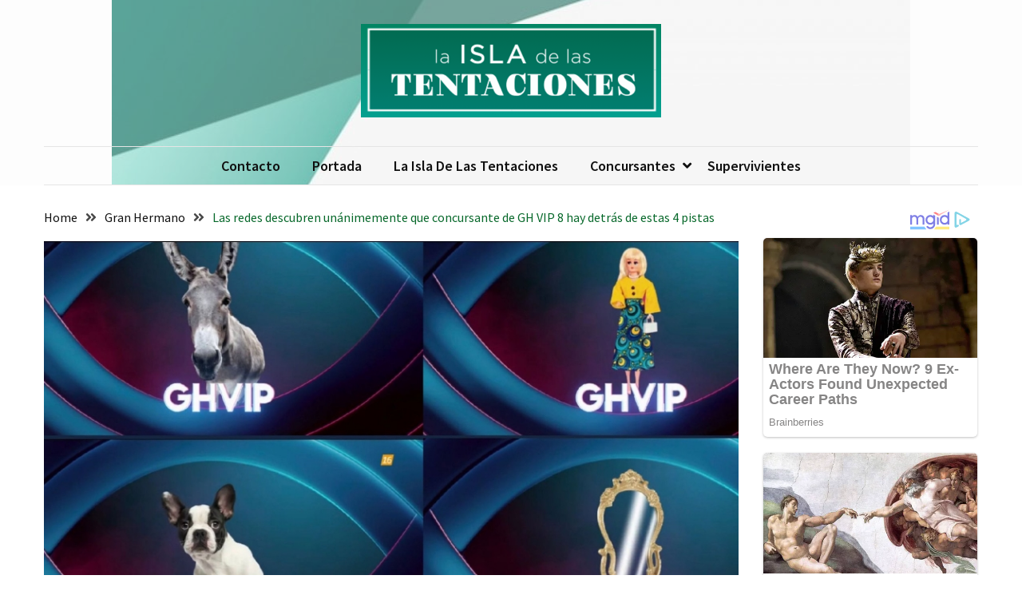

--- FILE ---
content_type: text/html; charset=utf-8
request_url: https://www.google.com/recaptcha/api2/aframe
body_size: 267
content:
<!DOCTYPE HTML><html><head><meta http-equiv="content-type" content="text/html; charset=UTF-8"></head><body><script nonce="e9dZgH1S8m07nGYHvR917Q">/** Anti-fraud and anti-abuse applications only. See google.com/recaptcha */ try{var clients={'sodar':'https://pagead2.googlesyndication.com/pagead/sodar?'};window.addEventListener("message",function(a){try{if(a.source===window.parent){var b=JSON.parse(a.data);var c=clients[b['id']];if(c){var d=document.createElement('img');d.src=c+b['params']+'&rc='+(localStorage.getItem("rc::a")?sessionStorage.getItem("rc::b"):"");window.document.body.appendChild(d);sessionStorage.setItem("rc::e",parseInt(sessionStorage.getItem("rc::e")||0)+1);localStorage.setItem("rc::h",'1769610362714');}}}catch(b){}});window.parent.postMessage("_grecaptcha_ready", "*");}catch(b){}</script></body></html>

--- FILE ---
content_type: text/css
request_url: https://www.laisladelastentaciones.com/wp-content/cache/wpfc-minified/t2dlma/4hy1b.css
body_size: 118170
content:
/*!
 * Font Awesome Free 5.15.4 by @fontawesome - https://fontawesome.com
 * License - https://fontawesome.com/license/free (Icons: CC BY 4.0, Fonts: SIL OFL 1.1, Code: MIT License)
 */
.fa,.fab,.fad,.fal,.far,.fas{-moz-osx-font-smoothing:grayscale;-webkit-font-smoothing:antialiased;display:inline-block;font-style:normal;font-variant:normal;text-rendering:auto;line-height:1}.fa-lg{font-size:1.33333em;line-height:.75em;vertical-align:-.0667em}.fa-xs{font-size:.75em}.fa-sm{font-size:.875em}.fa-1x{font-size:1em}.fa-2x{font-size:2em}.fa-3x{font-size:3em}.fa-4x{font-size:4em}.fa-5x{font-size:5em}.fa-6x{font-size:6em}.fa-7x{font-size:7em}.fa-8x{font-size:8em}.fa-9x{font-size:9em}.fa-10x{font-size:10em}.fa-fw{text-align:center;width:1.25em}.fa-ul{list-style-type:none;margin-left:2.5em;padding-left:0}.fa-ul>li{position:relative}.fa-li{left:-2em;position:absolute;text-align:center;width:2em;line-height:inherit}.fa-border{border:.08em solid #eee;border-radius:.1em;padding:.2em .25em .15em}.fa-pull-left{float:left}.fa-pull-right{float:right}.fa.fa-pull-left,.fab.fa-pull-left,.fal.fa-pull-left,.far.fa-pull-left,.fas.fa-pull-left{margin-right:.3em}.fa.fa-pull-right,.fab.fa-pull-right,.fal.fa-pull-right,.far.fa-pull-right,.fas.fa-pull-right{margin-left:.3em}.fa-spin{-webkit-animation:fa-spin 2s linear infinite;animation:fa-spin 2s linear infinite}.fa-pulse{-webkit-animation:fa-spin 1s steps(8) infinite;animation:fa-spin 1s steps(8) infinite}@-webkit-keyframes fa-spin{0%{-webkit-transform:rotate(0deg);transform:rotate(0deg)}to{-webkit-transform:rotate(1turn);transform:rotate(1turn)}}@keyframes fa-spin{0%{-webkit-transform:rotate(0deg);transform:rotate(0deg)}to{-webkit-transform:rotate(1turn);transform:rotate(1turn)}}.fa-rotate-90{-ms-filter:"progid:DXImageTransform.Microsoft.BasicImage(rotation=1)";-webkit-transform:rotate(90deg);transform:rotate(90deg)}.fa-rotate-180{-ms-filter:"progid:DXImageTransform.Microsoft.BasicImage(rotation=2)";-webkit-transform:rotate(180deg);transform:rotate(180deg)}.fa-rotate-270{-ms-filter:"progid:DXImageTransform.Microsoft.BasicImage(rotation=3)";-webkit-transform:rotate(270deg);transform:rotate(270deg)}.fa-flip-horizontal{-ms-filter:"progid:DXImageTransform.Microsoft.BasicImage(rotation=0, mirror=1)";-webkit-transform:scaleX(-1);transform:scaleX(-1)}.fa-flip-vertical{-webkit-transform:scaleY(-1);transform:scaleY(-1)}.fa-flip-both,.fa-flip-horizontal.fa-flip-vertical,.fa-flip-vertical{-ms-filter:"progid:DXImageTransform.Microsoft.BasicImage(rotation=2, mirror=1)"}.fa-flip-both,.fa-flip-horizontal.fa-flip-vertical{-webkit-transform:scale(-1);transform:scale(-1)}:root .fa-flip-both,:root .fa-flip-horizontal,:root .fa-flip-vertical,:root .fa-rotate-90,:root .fa-rotate-180,:root .fa-rotate-270{-webkit-filter:none;filter:none}.fa-stack{display:inline-block;height:2em;line-height:2em;position:relative;vertical-align:middle;width:2.5em}.fa-stack-1x,.fa-stack-2x{left:0;position:absolute;text-align:center;width:100%}.fa-stack-1x{line-height:inherit}.fa-stack-2x{font-size:2em}.fa-inverse{color:#fff}.fa-500px:before{content:"\f26e"}.fa-accessible-icon:before{content:"\f368"}.fa-accusoft:before{content:"\f369"}.fa-acquisitions-incorporated:before{content:"\f6af"}.fa-ad:before{content:"\f641"}.fa-address-book:before{content:"\f2b9"}.fa-address-card:before{content:"\f2bb"}.fa-adjust:before{content:"\f042"}.fa-adn:before{content:"\f170"}.fa-adversal:before{content:"\f36a"}.fa-affiliatetheme:before{content:"\f36b"}.fa-air-freshener:before{content:"\f5d0"}.fa-airbnb:before{content:"\f834"}.fa-algolia:before{content:"\f36c"}.fa-align-center:before{content:"\f037"}.fa-align-justify:before{content:"\f039"}.fa-align-left:before{content:"\f036"}.fa-align-right:before{content:"\f038"}.fa-alipay:before{content:"\f642"}.fa-allergies:before{content:"\f461"}.fa-amazon:before{content:"\f270"}.fa-amazon-pay:before{content:"\f42c"}.fa-ambulance:before{content:"\f0f9"}.fa-american-sign-language-interpreting:before{content:"\f2a3"}.fa-amilia:before{content:"\f36d"}.fa-anchor:before{content:"\f13d"}.fa-android:before{content:"\f17b"}.fa-angellist:before{content:"\f209"}.fa-angle-double-down:before{content:"\f103"}.fa-angle-double-left:before{content:"\f100"}.fa-angle-double-right:before{content:"\f101"}.fa-angle-double-up:before{content:"\f102"}.fa-angle-down:before{content:"\f107"}.fa-angle-left:before{content:"\f104"}.fa-angle-right:before{content:"\f105"}.fa-angle-up:before{content:"\f106"}.fa-angry:before{content:"\f556"}.fa-angrycreative:before{content:"\f36e"}.fa-angular:before{content:"\f420"}.fa-ankh:before{content:"\f644"}.fa-app-store:before{content:"\f36f"}.fa-app-store-ios:before{content:"\f370"}.fa-apper:before{content:"\f371"}.fa-apple:before{content:"\f179"}.fa-apple-alt:before{content:"\f5d1"}.fa-apple-pay:before{content:"\f415"}.fa-archive:before{content:"\f187"}.fa-archway:before{content:"\f557"}.fa-arrow-alt-circle-down:before{content:"\f358"}.fa-arrow-alt-circle-left:before{content:"\f359"}.fa-arrow-alt-circle-right:before{content:"\f35a"}.fa-arrow-alt-circle-up:before{content:"\f35b"}.fa-arrow-circle-down:before{content:"\f0ab"}.fa-arrow-circle-left:before{content:"\f0a8"}.fa-arrow-circle-right:before{content:"\f0a9"}.fa-arrow-circle-up:before{content:"\f0aa"}.fa-arrow-down:before{content:"\f063"}.fa-arrow-left:before{content:"\f060"}.fa-arrow-right:before{content:"\f061"}.fa-arrow-up:before{content:"\f062"}.fa-arrows-alt:before{content:"\f0b2"}.fa-arrows-alt-h:before{content:"\f337"}.fa-arrows-alt-v:before{content:"\f338"}.fa-artstation:before{content:"\f77a"}.fa-assistive-listening-systems:before{content:"\f2a2"}.fa-asterisk:before{content:"\f069"}.fa-asymmetrik:before{content:"\f372"}.fa-at:before{content:"\f1fa"}.fa-atlas:before{content:"\f558"}.fa-atlassian:before{content:"\f77b"}.fa-atom:before{content:"\f5d2"}.fa-audible:before{content:"\f373"}.fa-audio-description:before{content:"\f29e"}.fa-autoprefixer:before{content:"\f41c"}.fa-avianex:before{content:"\f374"}.fa-aviato:before{content:"\f421"}.fa-award:before{content:"\f559"}.fa-aws:before{content:"\f375"}.fa-baby:before{content:"\f77c"}.fa-baby-carriage:before{content:"\f77d"}.fa-backspace:before{content:"\f55a"}.fa-backward:before{content:"\f04a"}.fa-bacon:before{content:"\f7e5"}.fa-bacteria:before{content:"\e059"}.fa-bacterium:before{content:"\e05a"}.fa-bahai:before{content:"\f666"}.fa-balance-scale:before{content:"\f24e"}.fa-balance-scale-left:before{content:"\f515"}.fa-balance-scale-right:before{content:"\f516"}.fa-ban:before{content:"\f05e"}.fa-band-aid:before{content:"\f462"}.fa-bandcamp:before{content:"\f2d5"}.fa-barcode:before{content:"\f02a"}.fa-bars:before{content:"\f0c9"}.fa-baseball-ball:before{content:"\f433"}.fa-basketball-ball:before{content:"\f434"}.fa-bath:before{content:"\f2cd"}.fa-battery-empty:before{content:"\f244"}.fa-battery-full:before{content:"\f240"}.fa-battery-half:before{content:"\f242"}.fa-battery-quarter:before{content:"\f243"}.fa-battery-three-quarters:before{content:"\f241"}.fa-battle-net:before{content:"\f835"}.fa-bed:before{content:"\f236"}.fa-beer:before{content:"\f0fc"}.fa-behance:before{content:"\f1b4"}.fa-behance-square:before{content:"\f1b5"}.fa-bell:before{content:"\f0f3"}.fa-bell-slash:before{content:"\f1f6"}.fa-bezier-curve:before{content:"\f55b"}.fa-bible:before{content:"\f647"}.fa-bicycle:before{content:"\f206"}.fa-biking:before{content:"\f84a"}.fa-bimobject:before{content:"\f378"}.fa-binoculars:before{content:"\f1e5"}.fa-biohazard:before{content:"\f780"}.fa-birthday-cake:before{content:"\f1fd"}.fa-bitbucket:before{content:"\f171"}.fa-bitcoin:before{content:"\f379"}.fa-bity:before{content:"\f37a"}.fa-black-tie:before{content:"\f27e"}.fa-blackberry:before{content:"\f37b"}.fa-blender:before{content:"\f517"}.fa-blender-phone:before{content:"\f6b6"}.fa-blind:before{content:"\f29d"}.fa-blog:before{content:"\f781"}.fa-blogger:before{content:"\f37c"}.fa-blogger-b:before{content:"\f37d"}.fa-bluetooth:before{content:"\f293"}.fa-bluetooth-b:before{content:"\f294"}.fa-bold:before{content:"\f032"}.fa-bolt:before{content:"\f0e7"}.fa-bomb:before{content:"\f1e2"}.fa-bone:before{content:"\f5d7"}.fa-bong:before{content:"\f55c"}.fa-book:before{content:"\f02d"}.fa-book-dead:before{content:"\f6b7"}.fa-book-medical:before{content:"\f7e6"}.fa-book-open:before{content:"\f518"}.fa-book-reader:before{content:"\f5da"}.fa-bookmark:before{content:"\f02e"}.fa-bootstrap:before{content:"\f836"}.fa-border-all:before{content:"\f84c"}.fa-border-none:before{content:"\f850"}.fa-border-style:before{content:"\f853"}.fa-bowling-ball:before{content:"\f436"}.fa-box:before{content:"\f466"}.fa-box-open:before{content:"\f49e"}.fa-box-tissue:before{content:"\e05b"}.fa-boxes:before{content:"\f468"}.fa-braille:before{content:"\f2a1"}.fa-brain:before{content:"\f5dc"}.fa-bread-slice:before{content:"\f7ec"}.fa-briefcase:before{content:"\f0b1"}.fa-briefcase-medical:before{content:"\f469"}.fa-broadcast-tower:before{content:"\f519"}.fa-broom:before{content:"\f51a"}.fa-brush:before{content:"\f55d"}.fa-btc:before{content:"\f15a"}.fa-buffer:before{content:"\f837"}.fa-bug:before{content:"\f188"}.fa-building:before{content:"\f1ad"}.fa-bullhorn:before{content:"\f0a1"}.fa-bullseye:before{content:"\f140"}.fa-burn:before{content:"\f46a"}.fa-buromobelexperte:before{content:"\f37f"}.fa-bus:before{content:"\f207"}.fa-bus-alt:before{content:"\f55e"}.fa-business-time:before{content:"\f64a"}.fa-buy-n-large:before{content:"\f8a6"}.fa-buysellads:before{content:"\f20d"}.fa-calculator:before{content:"\f1ec"}.fa-calendar:before{content:"\f133"}.fa-calendar-alt:before{content:"\f073"}.fa-calendar-check:before{content:"\f274"}.fa-calendar-day:before{content:"\f783"}.fa-calendar-minus:before{content:"\f272"}.fa-calendar-plus:before{content:"\f271"}.fa-calendar-times:before{content:"\f273"}.fa-calendar-week:before{content:"\f784"}.fa-camera:before{content:"\f030"}.fa-camera-retro:before{content:"\f083"}.fa-campground:before{content:"\f6bb"}.fa-canadian-maple-leaf:before{content:"\f785"}.fa-candy-cane:before{content:"\f786"}.fa-cannabis:before{content:"\f55f"}.fa-capsules:before{content:"\f46b"}.fa-car:before{content:"\f1b9"}.fa-car-alt:before{content:"\f5de"}.fa-car-battery:before{content:"\f5df"}.fa-car-crash:before{content:"\f5e1"}.fa-car-side:before{content:"\f5e4"}.fa-caravan:before{content:"\f8ff"}.fa-caret-down:before{content:"\f0d7"}.fa-caret-left:before{content:"\f0d9"}.fa-caret-right:before{content:"\f0da"}.fa-caret-square-down:before{content:"\f150"}.fa-caret-square-left:before{content:"\f191"}.fa-caret-square-right:before{content:"\f152"}.fa-caret-square-up:before{content:"\f151"}.fa-caret-up:before{content:"\f0d8"}.fa-carrot:before{content:"\f787"}.fa-cart-arrow-down:before{content:"\f218"}.fa-cart-plus:before{content:"\f217"}.fa-cash-register:before{content:"\f788"}.fa-cat:before{content:"\f6be"}.fa-cc-amazon-pay:before{content:"\f42d"}.fa-cc-amex:before{content:"\f1f3"}.fa-cc-apple-pay:before{content:"\f416"}.fa-cc-diners-club:before{content:"\f24c"}.fa-cc-discover:before{content:"\f1f2"}.fa-cc-jcb:before{content:"\f24b"}.fa-cc-mastercard:before{content:"\f1f1"}.fa-cc-paypal:before{content:"\f1f4"}.fa-cc-stripe:before{content:"\f1f5"}.fa-cc-visa:before{content:"\f1f0"}.fa-centercode:before{content:"\f380"}.fa-centos:before{content:"\f789"}.fa-certificate:before{content:"\f0a3"}.fa-chair:before{content:"\f6c0"}.fa-chalkboard:before{content:"\f51b"}.fa-chalkboard-teacher:before{content:"\f51c"}.fa-charging-station:before{content:"\f5e7"}.fa-chart-area:before{content:"\f1fe"}.fa-chart-bar:before{content:"\f080"}.fa-chart-line:before{content:"\f201"}.fa-chart-pie:before{content:"\f200"}.fa-check:before{content:"\f00c"}.fa-check-circle:before{content:"\f058"}.fa-check-double:before{content:"\f560"}.fa-check-square:before{content:"\f14a"}.fa-cheese:before{content:"\f7ef"}.fa-chess:before{content:"\f439"}.fa-chess-bishop:before{content:"\f43a"}.fa-chess-board:before{content:"\f43c"}.fa-chess-king:before{content:"\f43f"}.fa-chess-knight:before{content:"\f441"}.fa-chess-pawn:before{content:"\f443"}.fa-chess-queen:before{content:"\f445"}.fa-chess-rook:before{content:"\f447"}.fa-chevron-circle-down:before{content:"\f13a"}.fa-chevron-circle-left:before{content:"\f137"}.fa-chevron-circle-right:before{content:"\f138"}.fa-chevron-circle-up:before{content:"\f139"}.fa-chevron-down:before{content:"\f078"}.fa-chevron-left:before{content:"\f053"}.fa-chevron-right:before{content:"\f054"}.fa-chevron-up:before{content:"\f077"}.fa-child:before{content:"\f1ae"}.fa-chrome:before{content:"\f268"}.fa-chromecast:before{content:"\f838"}.fa-church:before{content:"\f51d"}.fa-circle:before{content:"\f111"}.fa-circle-notch:before{content:"\f1ce"}.fa-city:before{content:"\f64f"}.fa-clinic-medical:before{content:"\f7f2"}.fa-clipboard:before{content:"\f328"}.fa-clipboard-check:before{content:"\f46c"}.fa-clipboard-list:before{content:"\f46d"}.fa-clock:before{content:"\f017"}.fa-clone:before{content:"\f24d"}.fa-closed-captioning:before{content:"\f20a"}.fa-cloud:before{content:"\f0c2"}.fa-cloud-download-alt:before{content:"\f381"}.fa-cloud-meatball:before{content:"\f73b"}.fa-cloud-moon:before{content:"\f6c3"}.fa-cloud-moon-rain:before{content:"\f73c"}.fa-cloud-rain:before{content:"\f73d"}.fa-cloud-showers-heavy:before{content:"\f740"}.fa-cloud-sun:before{content:"\f6c4"}.fa-cloud-sun-rain:before{content:"\f743"}.fa-cloud-upload-alt:before{content:"\f382"}.fa-cloudflare:before{content:"\e07d"}.fa-cloudscale:before{content:"\f383"}.fa-cloudsmith:before{content:"\f384"}.fa-cloudversify:before{content:"\f385"}.fa-cocktail:before{content:"\f561"}.fa-code:before{content:"\f121"}.fa-code-branch:before{content:"\f126"}.fa-codepen:before{content:"\f1cb"}.fa-codiepie:before{content:"\f284"}.fa-coffee:before{content:"\f0f4"}.fa-cog:before{content:"\f013"}.fa-cogs:before{content:"\f085"}.fa-coins:before{content:"\f51e"}.fa-columns:before{content:"\f0db"}.fa-comment:before{content:"\f075"}.fa-comment-alt:before{content:"\f27a"}.fa-comment-dollar:before{content:"\f651"}.fa-comment-dots:before{content:"\f4ad"}.fa-comment-medical:before{content:"\f7f5"}.fa-comment-slash:before{content:"\f4b3"}.fa-comments:before{content:"\f086"}.fa-comments-dollar:before{content:"\f653"}.fa-compact-disc:before{content:"\f51f"}.fa-compass:before{content:"\f14e"}.fa-compress:before{content:"\f066"}.fa-compress-alt:before{content:"\f422"}.fa-compress-arrows-alt:before{content:"\f78c"}.fa-concierge-bell:before{content:"\f562"}.fa-confluence:before{content:"\f78d"}.fa-connectdevelop:before{content:"\f20e"}.fa-contao:before{content:"\f26d"}.fa-cookie:before{content:"\f563"}.fa-cookie-bite:before{content:"\f564"}.fa-copy:before{content:"\f0c5"}.fa-copyright:before{content:"\f1f9"}.fa-cotton-bureau:before{content:"\f89e"}.fa-couch:before{content:"\f4b8"}.fa-cpanel:before{content:"\f388"}.fa-creative-commons:before{content:"\f25e"}.fa-creative-commons-by:before{content:"\f4e7"}.fa-creative-commons-nc:before{content:"\f4e8"}.fa-creative-commons-nc-eu:before{content:"\f4e9"}.fa-creative-commons-nc-jp:before{content:"\f4ea"}.fa-creative-commons-nd:before{content:"\f4eb"}.fa-creative-commons-pd:before{content:"\f4ec"}.fa-creative-commons-pd-alt:before{content:"\f4ed"}.fa-creative-commons-remix:before{content:"\f4ee"}.fa-creative-commons-sa:before{content:"\f4ef"}.fa-creative-commons-sampling:before{content:"\f4f0"}.fa-creative-commons-sampling-plus:before{content:"\f4f1"}.fa-creative-commons-share:before{content:"\f4f2"}.fa-creative-commons-zero:before{content:"\f4f3"}.fa-credit-card:before{content:"\f09d"}.fa-critical-role:before{content:"\f6c9"}.fa-crop:before{content:"\f125"}.fa-crop-alt:before{content:"\f565"}.fa-cross:before{content:"\f654"}.fa-crosshairs:before{content:"\f05b"}.fa-crow:before{content:"\f520"}.fa-crown:before{content:"\f521"}.fa-crutch:before{content:"\f7f7"}.fa-css3:before{content:"\f13c"}.fa-css3-alt:before{content:"\f38b"}.fa-cube:before{content:"\f1b2"}.fa-cubes:before{content:"\f1b3"}.fa-cut:before{content:"\f0c4"}.fa-cuttlefish:before{content:"\f38c"}.fa-d-and-d:before{content:"\f38d"}.fa-d-and-d-beyond:before{content:"\f6ca"}.fa-dailymotion:before{content:"\e052"}.fa-dashcube:before{content:"\f210"}.fa-database:before{content:"\f1c0"}.fa-deaf:before{content:"\f2a4"}.fa-deezer:before{content:"\e077"}.fa-delicious:before{content:"\f1a5"}.fa-democrat:before{content:"\f747"}.fa-deploydog:before{content:"\f38e"}.fa-deskpro:before{content:"\f38f"}.fa-desktop:before{content:"\f108"}.fa-dev:before{content:"\f6cc"}.fa-deviantart:before{content:"\f1bd"}.fa-dharmachakra:before{content:"\f655"}.fa-dhl:before{content:"\f790"}.fa-diagnoses:before{content:"\f470"}.fa-diaspora:before{content:"\f791"}.fa-dice:before{content:"\f522"}.fa-dice-d20:before{content:"\f6cf"}.fa-dice-d6:before{content:"\f6d1"}.fa-dice-five:before{content:"\f523"}.fa-dice-four:before{content:"\f524"}.fa-dice-one:before{content:"\f525"}.fa-dice-six:before{content:"\f526"}.fa-dice-three:before{content:"\f527"}.fa-dice-two:before{content:"\f528"}.fa-digg:before{content:"\f1a6"}.fa-digital-ocean:before{content:"\f391"}.fa-digital-tachograph:before{content:"\f566"}.fa-directions:before{content:"\f5eb"}.fa-discord:before{content:"\f392"}.fa-discourse:before{content:"\f393"}.fa-disease:before{content:"\f7fa"}.fa-divide:before{content:"\f529"}.fa-dizzy:before{content:"\f567"}.fa-dna:before{content:"\f471"}.fa-dochub:before{content:"\f394"}.fa-docker:before{content:"\f395"}.fa-dog:before{content:"\f6d3"}.fa-dollar-sign:before{content:"\f155"}.fa-dolly:before{content:"\f472"}.fa-dolly-flatbed:before{content:"\f474"}.fa-donate:before{content:"\f4b9"}.fa-door-closed:before{content:"\f52a"}.fa-door-open:before{content:"\f52b"}.fa-dot-circle:before{content:"\f192"}.fa-dove:before{content:"\f4ba"}.fa-download:before{content:"\f019"}.fa-draft2digital:before{content:"\f396"}.fa-drafting-compass:before{content:"\f568"}.fa-dragon:before{content:"\f6d5"}.fa-draw-polygon:before{content:"\f5ee"}.fa-dribbble:before{content:"\f17d"}.fa-dribbble-square:before{content:"\f397"}.fa-dropbox:before{content:"\f16b"}.fa-drum:before{content:"\f569"}.fa-drum-steelpan:before{content:"\f56a"}.fa-drumstick-bite:before{content:"\f6d7"}.fa-drupal:before{content:"\f1a9"}.fa-dumbbell:before{content:"\f44b"}.fa-dumpster:before{content:"\f793"}.fa-dumpster-fire:before{content:"\f794"}.fa-dungeon:before{content:"\f6d9"}.fa-dyalog:before{content:"\f399"}.fa-earlybirds:before{content:"\f39a"}.fa-ebay:before{content:"\f4f4"}.fa-edge:before{content:"\f282"}.fa-edge-legacy:before{content:"\e078"}.fa-edit:before{content:"\f044"}.fa-egg:before{content:"\f7fb"}.fa-eject:before{content:"\f052"}.fa-elementor:before{content:"\f430"}.fa-ellipsis-h:before{content:"\f141"}.fa-ellipsis-v:before{content:"\f142"}.fa-ello:before{content:"\f5f1"}.fa-ember:before{content:"\f423"}.fa-empire:before{content:"\f1d1"}.fa-envelope:before{content:"\f0e0"}.fa-envelope-open:before{content:"\f2b6"}.fa-envelope-open-text:before{content:"\f658"}.fa-envelope-square:before{content:"\f199"}.fa-envira:before{content:"\f299"}.fa-equals:before{content:"\f52c"}.fa-eraser:before{content:"\f12d"}.fa-erlang:before{content:"\f39d"}.fa-ethereum:before{content:"\f42e"}.fa-ethernet:before{content:"\f796"}.fa-etsy:before{content:"\f2d7"}.fa-euro-sign:before{content:"\f153"}.fa-evernote:before{content:"\f839"}.fa-exchange-alt:before{content:"\f362"}.fa-exclamation:before{content:"\f12a"}.fa-exclamation-circle:before{content:"\f06a"}.fa-exclamation-triangle:before{content:"\f071"}.fa-expand:before{content:"\f065"}.fa-expand-alt:before{content:"\f424"}.fa-expand-arrows-alt:before{content:"\f31e"}.fa-expeditedssl:before{content:"\f23e"}.fa-external-link-alt:before{content:"\f35d"}.fa-external-link-square-alt:before{content:"\f360"}.fa-eye:before{content:"\f06e"}.fa-eye-dropper:before{content:"\f1fb"}.fa-eye-slash:before{content:"\f070"}.fa-facebook:before{content:"\f09a"}.fa-facebook-f:before{content:"\f39e"}.fa-facebook-messenger:before{content:"\f39f"}.fa-facebook-square:before{content:"\f082"}.fa-fan:before{content:"\f863"}.fa-fantasy-flight-games:before{content:"\f6dc"}.fa-fast-backward:before{content:"\f049"}.fa-fast-forward:before{content:"\f050"}.fa-faucet:before{content:"\e005"}.fa-fax:before{content:"\f1ac"}.fa-feather:before{content:"\f52d"}.fa-feather-alt:before{content:"\f56b"}.fa-fedex:before{content:"\f797"}.fa-fedora:before{content:"\f798"}.fa-female:before{content:"\f182"}.fa-fighter-jet:before{content:"\f0fb"}.fa-figma:before{content:"\f799"}.fa-file:before{content:"\f15b"}.fa-file-alt:before{content:"\f15c"}.fa-file-archive:before{content:"\f1c6"}.fa-file-audio:before{content:"\f1c7"}.fa-file-code:before{content:"\f1c9"}.fa-file-contract:before{content:"\f56c"}.fa-file-csv:before{content:"\f6dd"}.fa-file-download:before{content:"\f56d"}.fa-file-excel:before{content:"\f1c3"}.fa-file-export:before{content:"\f56e"}.fa-file-image:before{content:"\f1c5"}.fa-file-import:before{content:"\f56f"}.fa-file-invoice:before{content:"\f570"}.fa-file-invoice-dollar:before{content:"\f571"}.fa-file-medical:before{content:"\f477"}.fa-file-medical-alt:before{content:"\f478"}.fa-file-pdf:before{content:"\f1c1"}.fa-file-powerpoint:before{content:"\f1c4"}.fa-file-prescription:before{content:"\f572"}.fa-file-signature:before{content:"\f573"}.fa-file-upload:before{content:"\f574"}.fa-file-video:before{content:"\f1c8"}.fa-file-word:before{content:"\f1c2"}.fa-fill:before{content:"\f575"}.fa-fill-drip:before{content:"\f576"}.fa-film:before{content:"\f008"}.fa-filter:before{content:"\f0b0"}.fa-fingerprint:before{content:"\f577"}.fa-fire:before{content:"\f06d"}.fa-fire-alt:before{content:"\f7e4"}.fa-fire-extinguisher:before{content:"\f134"}.fa-firefox:before{content:"\f269"}.fa-firefox-browser:before{content:"\e007"}.fa-first-aid:before{content:"\f479"}.fa-first-order:before{content:"\f2b0"}.fa-first-order-alt:before{content:"\f50a"}.fa-firstdraft:before{content:"\f3a1"}.fa-fish:before{content:"\f578"}.fa-fist-raised:before{content:"\f6de"}.fa-flag:before{content:"\f024"}.fa-flag-checkered:before{content:"\f11e"}.fa-flag-usa:before{content:"\f74d"}.fa-flask:before{content:"\f0c3"}.fa-flickr:before{content:"\f16e"}.fa-flipboard:before{content:"\f44d"}.fa-flushed:before{content:"\f579"}.fa-fly:before{content:"\f417"}.fa-folder:before{content:"\f07b"}.fa-folder-minus:before{content:"\f65d"}.fa-folder-open:before{content:"\f07c"}.fa-folder-plus:before{content:"\f65e"}.fa-font:before{content:"\f031"}.fa-font-awesome:before{content:"\f2b4"}.fa-font-awesome-alt:before{content:"\f35c"}.fa-font-awesome-flag:before{content:"\f425"}.fa-font-awesome-logo-full:before{content:"\f4e6"}.fa-fonticons:before{content:"\f280"}.fa-fonticons-fi:before{content:"\f3a2"}.fa-football-ball:before{content:"\f44e"}.fa-fort-awesome:before{content:"\f286"}.fa-fort-awesome-alt:before{content:"\f3a3"}.fa-forumbee:before{content:"\f211"}.fa-forward:before{content:"\f04e"}.fa-foursquare:before{content:"\f180"}.fa-free-code-camp:before{content:"\f2c5"}.fa-freebsd:before{content:"\f3a4"}.fa-frog:before{content:"\f52e"}.fa-frown:before{content:"\f119"}.fa-frown-open:before{content:"\f57a"}.fa-fulcrum:before{content:"\f50b"}.fa-funnel-dollar:before{content:"\f662"}.fa-futbol:before{content:"\f1e3"}.fa-galactic-republic:before{content:"\f50c"}.fa-galactic-senate:before{content:"\f50d"}.fa-gamepad:before{content:"\f11b"}.fa-gas-pump:before{content:"\f52f"}.fa-gavel:before{content:"\f0e3"}.fa-gem:before{content:"\f3a5"}.fa-genderless:before{content:"\f22d"}.fa-get-pocket:before{content:"\f265"}.fa-gg:before{content:"\f260"}.fa-gg-circle:before{content:"\f261"}.fa-ghost:before{content:"\f6e2"}.fa-gift:before{content:"\f06b"}.fa-gifts:before{content:"\f79c"}.fa-git:before{content:"\f1d3"}.fa-git-alt:before{content:"\f841"}.fa-git-square:before{content:"\f1d2"}.fa-github:before{content:"\f09b"}.fa-github-alt:before{content:"\f113"}.fa-github-square:before{content:"\f092"}.fa-gitkraken:before{content:"\f3a6"}.fa-gitlab:before{content:"\f296"}.fa-gitter:before{content:"\f426"}.fa-glass-cheers:before{content:"\f79f"}.fa-glass-martini:before{content:"\f000"}.fa-glass-martini-alt:before{content:"\f57b"}.fa-glass-whiskey:before{content:"\f7a0"}.fa-glasses:before{content:"\f530"}.fa-glide:before{content:"\f2a5"}.fa-glide-g:before{content:"\f2a6"}.fa-globe:before{content:"\f0ac"}.fa-globe-africa:before{content:"\f57c"}.fa-globe-americas:before{content:"\f57d"}.fa-globe-asia:before{content:"\f57e"}.fa-globe-europe:before{content:"\f7a2"}.fa-gofore:before{content:"\f3a7"}.fa-golf-ball:before{content:"\f450"}.fa-goodreads:before{content:"\f3a8"}.fa-goodreads-g:before{content:"\f3a9"}.fa-google:before{content:"\f1a0"}.fa-google-drive:before{content:"\f3aa"}.fa-google-pay:before{content:"\e079"}.fa-google-play:before{content:"\f3ab"}.fa-google-plus:before{content:"\f2b3"}.fa-google-plus-g:before{content:"\f0d5"}.fa-google-plus-square:before{content:"\f0d4"}.fa-google-wallet:before{content:"\f1ee"}.fa-gopuram:before{content:"\f664"}.fa-graduation-cap:before{content:"\f19d"}.fa-gratipay:before{content:"\f184"}.fa-grav:before{content:"\f2d6"}.fa-greater-than:before{content:"\f531"}.fa-greater-than-equal:before{content:"\f532"}.fa-grimace:before{content:"\f57f"}.fa-grin:before{content:"\f580"}.fa-grin-alt:before{content:"\f581"}.fa-grin-beam:before{content:"\f582"}.fa-grin-beam-sweat:before{content:"\f583"}.fa-grin-hearts:before{content:"\f584"}.fa-grin-squint:before{content:"\f585"}.fa-grin-squint-tears:before{content:"\f586"}.fa-grin-stars:before{content:"\f587"}.fa-grin-tears:before{content:"\f588"}.fa-grin-tongue:before{content:"\f589"}.fa-grin-tongue-squint:before{content:"\f58a"}.fa-grin-tongue-wink:before{content:"\f58b"}.fa-grin-wink:before{content:"\f58c"}.fa-grip-horizontal:before{content:"\f58d"}.fa-grip-lines:before{content:"\f7a4"}.fa-grip-lines-vertical:before{content:"\f7a5"}.fa-grip-vertical:before{content:"\f58e"}.fa-gripfire:before{content:"\f3ac"}.fa-grunt:before{content:"\f3ad"}.fa-guilded:before{content:"\e07e"}.fa-guitar:before{content:"\f7a6"}.fa-gulp:before{content:"\f3ae"}.fa-h-square:before{content:"\f0fd"}.fa-hacker-news:before{content:"\f1d4"}.fa-hacker-news-square:before{content:"\f3af"}.fa-hackerrank:before{content:"\f5f7"}.fa-hamburger:before{content:"\f805"}.fa-hammer:before{content:"\f6e3"}.fa-hamsa:before{content:"\f665"}.fa-hand-holding:before{content:"\f4bd"}.fa-hand-holding-heart:before{content:"\f4be"}.fa-hand-holding-medical:before{content:"\e05c"}.fa-hand-holding-usd:before{content:"\f4c0"}.fa-hand-holding-water:before{content:"\f4c1"}.fa-hand-lizard:before{content:"\f258"}.fa-hand-middle-finger:before{content:"\f806"}.fa-hand-paper:before{content:"\f256"}.fa-hand-peace:before{content:"\f25b"}.fa-hand-point-down:before{content:"\f0a7"}.fa-hand-point-left:before{content:"\f0a5"}.fa-hand-point-right:before{content:"\f0a4"}.fa-hand-point-up:before{content:"\f0a6"}.fa-hand-pointer:before{content:"\f25a"}.fa-hand-rock:before{content:"\f255"}.fa-hand-scissors:before{content:"\f257"}.fa-hand-sparkles:before{content:"\e05d"}.fa-hand-spock:before{content:"\f259"}.fa-hands:before{content:"\f4c2"}.fa-hands-helping:before{content:"\f4c4"}.fa-hands-wash:before{content:"\e05e"}.fa-handshake:before{content:"\f2b5"}.fa-handshake-alt-slash:before{content:"\e05f"}.fa-handshake-slash:before{content:"\e060"}.fa-hanukiah:before{content:"\f6e6"}.fa-hard-hat:before{content:"\f807"}.fa-hashtag:before{content:"\f292"}.fa-hat-cowboy:before{content:"\f8c0"}.fa-hat-cowboy-side:before{content:"\f8c1"}.fa-hat-wizard:before{content:"\f6e8"}.fa-hdd:before{content:"\f0a0"}.fa-head-side-cough:before{content:"\e061"}.fa-head-side-cough-slash:before{content:"\e062"}.fa-head-side-mask:before{content:"\e063"}.fa-head-side-virus:before{content:"\e064"}.fa-heading:before{content:"\f1dc"}.fa-headphones:before{content:"\f025"}.fa-headphones-alt:before{content:"\f58f"}.fa-headset:before{content:"\f590"}.fa-heart:before{content:"\f004"}.fa-heart-broken:before{content:"\f7a9"}.fa-heartbeat:before{content:"\f21e"}.fa-helicopter:before{content:"\f533"}.fa-highlighter:before{content:"\f591"}.fa-hiking:before{content:"\f6ec"}.fa-hippo:before{content:"\f6ed"}.fa-hips:before{content:"\f452"}.fa-hire-a-helper:before{content:"\f3b0"}.fa-history:before{content:"\f1da"}.fa-hive:before{content:"\e07f"}.fa-hockey-puck:before{content:"\f453"}.fa-holly-berry:before{content:"\f7aa"}.fa-home:before{content:"\f015"}.fa-hooli:before{content:"\f427"}.fa-hornbill:before{content:"\f592"}.fa-horse:before{content:"\f6f0"}.fa-horse-head:before{content:"\f7ab"}.fa-hospital:before{content:"\f0f8"}.fa-hospital-alt:before{content:"\f47d"}.fa-hospital-symbol:before{content:"\f47e"}.fa-hospital-user:before{content:"\f80d"}.fa-hot-tub:before{content:"\f593"}.fa-hotdog:before{content:"\f80f"}.fa-hotel:before{content:"\f594"}.fa-hotjar:before{content:"\f3b1"}.fa-hourglass:before{content:"\f254"}.fa-hourglass-end:before{content:"\f253"}.fa-hourglass-half:before{content:"\f252"}.fa-hourglass-start:before{content:"\f251"}.fa-house-damage:before{content:"\f6f1"}.fa-house-user:before{content:"\e065"}.fa-houzz:before{content:"\f27c"}.fa-hryvnia:before{content:"\f6f2"}.fa-html5:before{content:"\f13b"}.fa-hubspot:before{content:"\f3b2"}.fa-i-cursor:before{content:"\f246"}.fa-ice-cream:before{content:"\f810"}.fa-icicles:before{content:"\f7ad"}.fa-icons:before{content:"\f86d"}.fa-id-badge:before{content:"\f2c1"}.fa-id-card:before{content:"\f2c2"}.fa-id-card-alt:before{content:"\f47f"}.fa-ideal:before{content:"\e013"}.fa-igloo:before{content:"\f7ae"}.fa-image:before{content:"\f03e"}.fa-images:before{content:"\f302"}.fa-imdb:before{content:"\f2d8"}.fa-inbox:before{content:"\f01c"}.fa-indent:before{content:"\f03c"}.fa-industry:before{content:"\f275"}.fa-infinity:before{content:"\f534"}.fa-info:before{content:"\f129"}.fa-info-circle:before{content:"\f05a"}.fa-innosoft:before{content:"\e080"}.fa-instagram:before{content:"\f16d"}.fa-instagram-square:before{content:"\e055"}.fa-instalod:before{content:"\e081"}.fa-intercom:before{content:"\f7af"}.fa-internet-explorer:before{content:"\f26b"}.fa-invision:before{content:"\f7b0"}.fa-ioxhost:before{content:"\f208"}.fa-italic:before{content:"\f033"}.fa-itch-io:before{content:"\f83a"}.fa-itunes:before{content:"\f3b4"}.fa-itunes-note:before{content:"\f3b5"}.fa-java:before{content:"\f4e4"}.fa-jedi:before{content:"\f669"}.fa-jedi-order:before{content:"\f50e"}.fa-jenkins:before{content:"\f3b6"}.fa-jira:before{content:"\f7b1"}.fa-joget:before{content:"\f3b7"}.fa-joint:before{content:"\f595"}.fa-joomla:before{content:"\f1aa"}.fa-journal-whills:before{content:"\f66a"}.fa-js:before{content:"\f3b8"}.fa-js-square:before{content:"\f3b9"}.fa-jsfiddle:before{content:"\f1cc"}.fa-kaaba:before{content:"\f66b"}.fa-kaggle:before{content:"\f5fa"}.fa-key:before{content:"\f084"}.fa-keybase:before{content:"\f4f5"}.fa-keyboard:before{content:"\f11c"}.fa-keycdn:before{content:"\f3ba"}.fa-khanda:before{content:"\f66d"}.fa-kickstarter:before{content:"\f3bb"}.fa-kickstarter-k:before{content:"\f3bc"}.fa-kiss:before{content:"\f596"}.fa-kiss-beam:before{content:"\f597"}.fa-kiss-wink-heart:before{content:"\f598"}.fa-kiwi-bird:before{content:"\f535"}.fa-korvue:before{content:"\f42f"}.fa-landmark:before{content:"\f66f"}.fa-language:before{content:"\f1ab"}.fa-laptop:before{content:"\f109"}.fa-laptop-code:before{content:"\f5fc"}.fa-laptop-house:before{content:"\e066"}.fa-laptop-medical:before{content:"\f812"}.fa-laravel:before{content:"\f3bd"}.fa-lastfm:before{content:"\f202"}.fa-lastfm-square:before{content:"\f203"}.fa-laugh:before{content:"\f599"}.fa-laugh-beam:before{content:"\f59a"}.fa-laugh-squint:before{content:"\f59b"}.fa-laugh-wink:before{content:"\f59c"}.fa-layer-group:before{content:"\f5fd"}.fa-leaf:before{content:"\f06c"}.fa-leanpub:before{content:"\f212"}.fa-lemon:before{content:"\f094"}.fa-less:before{content:"\f41d"}.fa-less-than:before{content:"\f536"}.fa-less-than-equal:before{content:"\f537"}.fa-level-down-alt:before{content:"\f3be"}.fa-level-up-alt:before{content:"\f3bf"}.fa-life-ring:before{content:"\f1cd"}.fa-lightbulb:before{content:"\f0eb"}.fa-line:before{content:"\f3c0"}.fa-link:before{content:"\f0c1"}.fa-linkedin:before{content:"\f08c"}.fa-linkedin-in:before{content:"\f0e1"}.fa-linode:before{content:"\f2b8"}.fa-linux:before{content:"\f17c"}.fa-lira-sign:before{content:"\f195"}.fa-list:before{content:"\f03a"}.fa-list-alt:before{content:"\f022"}.fa-list-ol:before{content:"\f0cb"}.fa-list-ul:before{content:"\f0ca"}.fa-location-arrow:before{content:"\f124"}.fa-lock:before{content:"\f023"}.fa-lock-open:before{content:"\f3c1"}.fa-long-arrow-alt-down:before{content:"\f309"}.fa-long-arrow-alt-left:before{content:"\f30a"}.fa-long-arrow-alt-right:before{content:"\f30b"}.fa-long-arrow-alt-up:before{content:"\f30c"}.fa-low-vision:before{content:"\f2a8"}.fa-luggage-cart:before{content:"\f59d"}.fa-lungs:before{content:"\f604"}.fa-lungs-virus:before{content:"\e067"}.fa-lyft:before{content:"\f3c3"}.fa-magento:before{content:"\f3c4"}.fa-magic:before{content:"\f0d0"}.fa-magnet:before{content:"\f076"}.fa-mail-bulk:before{content:"\f674"}.fa-mailchimp:before{content:"\f59e"}.fa-male:before{content:"\f183"}.fa-mandalorian:before{content:"\f50f"}.fa-map:before{content:"\f279"}.fa-map-marked:before{content:"\f59f"}.fa-map-marked-alt:before{content:"\f5a0"}.fa-map-marker:before{content:"\f041"}.fa-map-marker-alt:before{content:"\f3c5"}.fa-map-pin:before{content:"\f276"}.fa-map-signs:before{content:"\f277"}.fa-markdown:before{content:"\f60f"}.fa-marker:before{content:"\f5a1"}.fa-mars:before{content:"\f222"}.fa-mars-double:before{content:"\f227"}.fa-mars-stroke:before{content:"\f229"}.fa-mars-stroke-h:before{content:"\f22b"}.fa-mars-stroke-v:before{content:"\f22a"}.fa-mask:before{content:"\f6fa"}.fa-mastodon:before{content:"\f4f6"}.fa-maxcdn:before{content:"\f136"}.fa-mdb:before{content:"\f8ca"}.fa-medal:before{content:"\f5a2"}.fa-medapps:before{content:"\f3c6"}.fa-medium:before{content:"\f23a"}.fa-medium-m:before{content:"\f3c7"}.fa-medkit:before{content:"\f0fa"}.fa-medrt:before{content:"\f3c8"}.fa-meetup:before{content:"\f2e0"}.fa-megaport:before{content:"\f5a3"}.fa-meh:before{content:"\f11a"}.fa-meh-blank:before{content:"\f5a4"}.fa-meh-rolling-eyes:before{content:"\f5a5"}.fa-memory:before{content:"\f538"}.fa-mendeley:before{content:"\f7b3"}.fa-menorah:before{content:"\f676"}.fa-mercury:before{content:"\f223"}.fa-meteor:before{content:"\f753"}.fa-microblog:before{content:"\e01a"}.fa-microchip:before{content:"\f2db"}.fa-microphone:before{content:"\f130"}.fa-microphone-alt:before{content:"\f3c9"}.fa-microphone-alt-slash:before{content:"\f539"}.fa-microphone-slash:before{content:"\f131"}.fa-microscope:before{content:"\f610"}.fa-microsoft:before{content:"\f3ca"}.fa-minus:before{content:"\f068"}.fa-minus-circle:before{content:"\f056"}.fa-minus-square:before{content:"\f146"}.fa-mitten:before{content:"\f7b5"}.fa-mix:before{content:"\f3cb"}.fa-mixcloud:before{content:"\f289"}.fa-mixer:before{content:"\e056"}.fa-mizuni:before{content:"\f3cc"}.fa-mobile:before{content:"\f10b"}.fa-mobile-alt:before{content:"\f3cd"}.fa-modx:before{content:"\f285"}.fa-monero:before{content:"\f3d0"}.fa-money-bill:before{content:"\f0d6"}.fa-money-bill-alt:before{content:"\f3d1"}.fa-money-bill-wave:before{content:"\f53a"}.fa-money-bill-wave-alt:before{content:"\f53b"}.fa-money-check:before{content:"\f53c"}.fa-money-check-alt:before{content:"\f53d"}.fa-monument:before{content:"\f5a6"}.fa-moon:before{content:"\f186"}.fa-mortar-pestle:before{content:"\f5a7"}.fa-mosque:before{content:"\f678"}.fa-motorcycle:before{content:"\f21c"}.fa-mountain:before{content:"\f6fc"}.fa-mouse:before{content:"\f8cc"}.fa-mouse-pointer:before{content:"\f245"}.fa-mug-hot:before{content:"\f7b6"}.fa-music:before{content:"\f001"}.fa-napster:before{content:"\f3d2"}.fa-neos:before{content:"\f612"}.fa-network-wired:before{content:"\f6ff"}.fa-neuter:before{content:"\f22c"}.fa-newspaper:before{content:"\f1ea"}.fa-nimblr:before{content:"\f5a8"}.fa-node:before{content:"\f419"}.fa-node-js:before{content:"\f3d3"}.fa-not-equal:before{content:"\f53e"}.fa-notes-medical:before{content:"\f481"}.fa-npm:before{content:"\f3d4"}.fa-ns8:before{content:"\f3d5"}.fa-nutritionix:before{content:"\f3d6"}.fa-object-group:before{content:"\f247"}.fa-object-ungroup:before{content:"\f248"}.fa-octopus-deploy:before{content:"\e082"}.fa-odnoklassniki:before{content:"\f263"}.fa-odnoklassniki-square:before{content:"\f264"}.fa-oil-can:before{content:"\f613"}.fa-old-republic:before{content:"\f510"}.fa-om:before{content:"\f679"}.fa-opencart:before{content:"\f23d"}.fa-openid:before{content:"\f19b"}.fa-opera:before{content:"\f26a"}.fa-optin-monster:before{content:"\f23c"}.fa-orcid:before{content:"\f8d2"}.fa-osi:before{content:"\f41a"}.fa-otter:before{content:"\f700"}.fa-outdent:before{content:"\f03b"}.fa-page4:before{content:"\f3d7"}.fa-pagelines:before{content:"\f18c"}.fa-pager:before{content:"\f815"}.fa-paint-brush:before{content:"\f1fc"}.fa-paint-roller:before{content:"\f5aa"}.fa-palette:before{content:"\f53f"}.fa-palfed:before{content:"\f3d8"}.fa-pallet:before{content:"\f482"}.fa-paper-plane:before{content:"\f1d8"}.fa-paperclip:before{content:"\f0c6"}.fa-parachute-box:before{content:"\f4cd"}.fa-paragraph:before{content:"\f1dd"}.fa-parking:before{content:"\f540"}.fa-passport:before{content:"\f5ab"}.fa-pastafarianism:before{content:"\f67b"}.fa-paste:before{content:"\f0ea"}.fa-patreon:before{content:"\f3d9"}.fa-pause:before{content:"\f04c"}.fa-pause-circle:before{content:"\f28b"}.fa-paw:before{content:"\f1b0"}.fa-paypal:before{content:"\f1ed"}.fa-peace:before{content:"\f67c"}.fa-pen:before{content:"\f304"}.fa-pen-alt:before{content:"\f305"}.fa-pen-fancy:before{content:"\f5ac"}.fa-pen-nib:before{content:"\f5ad"}.fa-pen-square:before{content:"\f14b"}.fa-pencil-alt:before{content:"\f303"}.fa-pencil-ruler:before{content:"\f5ae"}.fa-penny-arcade:before{content:"\f704"}.fa-people-arrows:before{content:"\e068"}.fa-people-carry:before{content:"\f4ce"}.fa-pepper-hot:before{content:"\f816"}.fa-perbyte:before{content:"\e083"}.fa-percent:before{content:"\f295"}.fa-percentage:before{content:"\f541"}.fa-periscope:before{content:"\f3da"}.fa-person-booth:before{content:"\f756"}.fa-phabricator:before{content:"\f3db"}.fa-phoenix-framework:before{content:"\f3dc"}.fa-phoenix-squadron:before{content:"\f511"}.fa-phone:before{content:"\f095"}.fa-phone-alt:before{content:"\f879"}.fa-phone-slash:before{content:"\f3dd"}.fa-phone-square:before{content:"\f098"}.fa-phone-square-alt:before{content:"\f87b"}.fa-phone-volume:before{content:"\f2a0"}.fa-photo-video:before{content:"\f87c"}.fa-php:before{content:"\f457"}.fa-pied-piper:before{content:"\f2ae"}.fa-pied-piper-alt:before{content:"\f1a8"}.fa-pied-piper-hat:before{content:"\f4e5"}.fa-pied-piper-pp:before{content:"\f1a7"}.fa-pied-piper-square:before{content:"\e01e"}.fa-piggy-bank:before{content:"\f4d3"}.fa-pills:before{content:"\f484"}.fa-pinterest:before{content:"\f0d2"}.fa-pinterest-p:before{content:"\f231"}.fa-pinterest-square:before{content:"\f0d3"}.fa-pizza-slice:before{content:"\f818"}.fa-place-of-worship:before{content:"\f67f"}.fa-plane:before{content:"\f072"}.fa-plane-arrival:before{content:"\f5af"}.fa-plane-departure:before{content:"\f5b0"}.fa-plane-slash:before{content:"\e069"}.fa-play:before{content:"\f04b"}.fa-play-circle:before{content:"\f144"}.fa-playstation:before{content:"\f3df"}.fa-plug:before{content:"\f1e6"}.fa-plus:before{content:"\f067"}.fa-plus-circle:before{content:"\f055"}.fa-plus-square:before{content:"\f0fe"}.fa-podcast:before{content:"\f2ce"}.fa-poll:before{content:"\f681"}.fa-poll-h:before{content:"\f682"}.fa-poo:before{content:"\f2fe"}.fa-poo-storm:before{content:"\f75a"}.fa-poop:before{content:"\f619"}.fa-portrait:before{content:"\f3e0"}.fa-pound-sign:before{content:"\f154"}.fa-power-off:before{content:"\f011"}.fa-pray:before{content:"\f683"}.fa-praying-hands:before{content:"\f684"}.fa-prescription:before{content:"\f5b1"}.fa-prescription-bottle:before{content:"\f485"}.fa-prescription-bottle-alt:before{content:"\f486"}.fa-print:before{content:"\f02f"}.fa-procedures:before{content:"\f487"}.fa-product-hunt:before{content:"\f288"}.fa-project-diagram:before{content:"\f542"}.fa-pump-medical:before{content:"\e06a"}.fa-pump-soap:before{content:"\e06b"}.fa-pushed:before{content:"\f3e1"}.fa-puzzle-piece:before{content:"\f12e"}.fa-python:before{content:"\f3e2"}.fa-qq:before{content:"\f1d6"}.fa-qrcode:before{content:"\f029"}.fa-question:before{content:"\f128"}.fa-question-circle:before{content:"\f059"}.fa-quidditch:before{content:"\f458"}.fa-quinscape:before{content:"\f459"}.fa-quora:before{content:"\f2c4"}.fa-quote-left:before{content:"\f10d"}.fa-quote-right:before{content:"\f10e"}.fa-quran:before{content:"\f687"}.fa-r-project:before{content:"\f4f7"}.fa-radiation:before{content:"\f7b9"}.fa-radiation-alt:before{content:"\f7ba"}.fa-rainbow:before{content:"\f75b"}.fa-random:before{content:"\f074"}.fa-raspberry-pi:before{content:"\f7bb"}.fa-ravelry:before{content:"\f2d9"}.fa-react:before{content:"\f41b"}.fa-reacteurope:before{content:"\f75d"}.fa-readme:before{content:"\f4d5"}.fa-rebel:before{content:"\f1d0"}.fa-receipt:before{content:"\f543"}.fa-record-vinyl:before{content:"\f8d9"}.fa-recycle:before{content:"\f1b8"}.fa-red-river:before{content:"\f3e3"}.fa-reddit:before{content:"\f1a1"}.fa-reddit-alien:before{content:"\f281"}.fa-reddit-square:before{content:"\f1a2"}.fa-redhat:before{content:"\f7bc"}.fa-redo:before{content:"\f01e"}.fa-redo-alt:before{content:"\f2f9"}.fa-registered:before{content:"\f25d"}.fa-remove-format:before{content:"\f87d"}.fa-renren:before{content:"\f18b"}.fa-reply:before{content:"\f3e5"}.fa-reply-all:before{content:"\f122"}.fa-replyd:before{content:"\f3e6"}.fa-republican:before{content:"\f75e"}.fa-researchgate:before{content:"\f4f8"}.fa-resolving:before{content:"\f3e7"}.fa-restroom:before{content:"\f7bd"}.fa-retweet:before{content:"\f079"}.fa-rev:before{content:"\f5b2"}.fa-ribbon:before{content:"\f4d6"}.fa-ring:before{content:"\f70b"}.fa-road:before{content:"\f018"}.fa-robot:before{content:"\f544"}.fa-rocket:before{content:"\f135"}.fa-rocketchat:before{content:"\f3e8"}.fa-rockrms:before{content:"\f3e9"}.fa-route:before{content:"\f4d7"}.fa-rss:before{content:"\f09e"}.fa-rss-square:before{content:"\f143"}.fa-ruble-sign:before{content:"\f158"}.fa-ruler:before{content:"\f545"}.fa-ruler-combined:before{content:"\f546"}.fa-ruler-horizontal:before{content:"\f547"}.fa-ruler-vertical:before{content:"\f548"}.fa-running:before{content:"\f70c"}.fa-rupee-sign:before{content:"\f156"}.fa-rust:before{content:"\e07a"}.fa-sad-cry:before{content:"\f5b3"}.fa-sad-tear:before{content:"\f5b4"}.fa-safari:before{content:"\f267"}.fa-salesforce:before{content:"\f83b"}.fa-sass:before{content:"\f41e"}.fa-satellite:before{content:"\f7bf"}.fa-satellite-dish:before{content:"\f7c0"}.fa-save:before{content:"\f0c7"}.fa-schlix:before{content:"\f3ea"}.fa-school:before{content:"\f549"}.fa-screwdriver:before{content:"\f54a"}.fa-scribd:before{content:"\f28a"}.fa-scroll:before{content:"\f70e"}.fa-sd-card:before{content:"\f7c2"}.fa-search:before{content:"\f002"}.fa-search-dollar:before{content:"\f688"}.fa-search-location:before{content:"\f689"}.fa-search-minus:before{content:"\f010"}.fa-search-plus:before{content:"\f00e"}.fa-searchengin:before{content:"\f3eb"}.fa-seedling:before{content:"\f4d8"}.fa-sellcast:before{content:"\f2da"}.fa-sellsy:before{content:"\f213"}.fa-server:before{content:"\f233"}.fa-servicestack:before{content:"\f3ec"}.fa-shapes:before{content:"\f61f"}.fa-share:before{content:"\f064"}.fa-share-alt:before{content:"\f1e0"}.fa-share-alt-square:before{content:"\f1e1"}.fa-share-square:before{content:"\f14d"}.fa-shekel-sign:before{content:"\f20b"}.fa-shield-alt:before{content:"\f3ed"}.fa-shield-virus:before{content:"\e06c"}.fa-ship:before{content:"\f21a"}.fa-shipping-fast:before{content:"\f48b"}.fa-shirtsinbulk:before{content:"\f214"}.fa-shoe-prints:before{content:"\f54b"}.fa-shopify:before{content:"\e057"}.fa-shopping-bag:before{content:"\f290"}.fa-shopping-basket:before{content:"\f291"}.fa-shopping-cart:before{content:"\f07a"}.fa-shopware:before{content:"\f5b5"}.fa-shower:before{content:"\f2cc"}.fa-shuttle-van:before{content:"\f5b6"}.fa-sign:before{content:"\f4d9"}.fa-sign-in-alt:before{content:"\f2f6"}.fa-sign-language:before{content:"\f2a7"}.fa-sign-out-alt:before{content:"\f2f5"}.fa-signal:before{content:"\f012"}.fa-signature:before{content:"\f5b7"}.fa-sim-card:before{content:"\f7c4"}.fa-simplybuilt:before{content:"\f215"}.fa-sink:before{content:"\e06d"}.fa-sistrix:before{content:"\f3ee"}.fa-sitemap:before{content:"\f0e8"}.fa-sith:before{content:"\f512"}.fa-skating:before{content:"\f7c5"}.fa-sketch:before{content:"\f7c6"}.fa-skiing:before{content:"\f7c9"}.fa-skiing-nordic:before{content:"\f7ca"}.fa-skull:before{content:"\f54c"}.fa-skull-crossbones:before{content:"\f714"}.fa-skyatlas:before{content:"\f216"}.fa-skype:before{content:"\f17e"}.fa-slack:before{content:"\f198"}.fa-slack-hash:before{content:"\f3ef"}.fa-slash:before{content:"\f715"}.fa-sleigh:before{content:"\f7cc"}.fa-sliders-h:before{content:"\f1de"}.fa-slideshare:before{content:"\f1e7"}.fa-smile:before{content:"\f118"}.fa-smile-beam:before{content:"\f5b8"}.fa-smile-wink:before{content:"\f4da"}.fa-smog:before{content:"\f75f"}.fa-smoking:before{content:"\f48d"}.fa-smoking-ban:before{content:"\f54d"}.fa-sms:before{content:"\f7cd"}.fa-snapchat:before{content:"\f2ab"}.fa-snapchat-ghost:before{content:"\f2ac"}.fa-snapchat-square:before{content:"\f2ad"}.fa-snowboarding:before{content:"\f7ce"}.fa-snowflake:before{content:"\f2dc"}.fa-snowman:before{content:"\f7d0"}.fa-snowplow:before{content:"\f7d2"}.fa-soap:before{content:"\e06e"}.fa-socks:before{content:"\f696"}.fa-solar-panel:before{content:"\f5ba"}.fa-sort:before{content:"\f0dc"}.fa-sort-alpha-down:before{content:"\f15d"}.fa-sort-alpha-down-alt:before{content:"\f881"}.fa-sort-alpha-up:before{content:"\f15e"}.fa-sort-alpha-up-alt:before{content:"\f882"}.fa-sort-amount-down:before{content:"\f160"}.fa-sort-amount-down-alt:before{content:"\f884"}.fa-sort-amount-up:before{content:"\f161"}.fa-sort-amount-up-alt:before{content:"\f885"}.fa-sort-down:before{content:"\f0dd"}.fa-sort-numeric-down:before{content:"\f162"}.fa-sort-numeric-down-alt:before{content:"\f886"}.fa-sort-numeric-up:before{content:"\f163"}.fa-sort-numeric-up-alt:before{content:"\f887"}.fa-sort-up:before{content:"\f0de"}.fa-soundcloud:before{content:"\f1be"}.fa-sourcetree:before{content:"\f7d3"}.fa-spa:before{content:"\f5bb"}.fa-space-shuttle:before{content:"\f197"}.fa-speakap:before{content:"\f3f3"}.fa-speaker-deck:before{content:"\f83c"}.fa-spell-check:before{content:"\f891"}.fa-spider:before{content:"\f717"}.fa-spinner:before{content:"\f110"}.fa-splotch:before{content:"\f5bc"}.fa-spotify:before{content:"\f1bc"}.fa-spray-can:before{content:"\f5bd"}.fa-square:before{content:"\f0c8"}.fa-square-full:before{content:"\f45c"}.fa-square-root-alt:before{content:"\f698"}.fa-squarespace:before{content:"\f5be"}.fa-stack-exchange:before{content:"\f18d"}.fa-stack-overflow:before{content:"\f16c"}.fa-stackpath:before{content:"\f842"}.fa-stamp:before{content:"\f5bf"}.fa-star:before{content:"\f005"}.fa-star-and-crescent:before{content:"\f699"}.fa-star-half:before{content:"\f089"}.fa-star-half-alt:before{content:"\f5c0"}.fa-star-of-david:before{content:"\f69a"}.fa-star-of-life:before{content:"\f621"}.fa-staylinked:before{content:"\f3f5"}.fa-steam:before{content:"\f1b6"}.fa-steam-square:before{content:"\f1b7"}.fa-steam-symbol:before{content:"\f3f6"}.fa-step-backward:before{content:"\f048"}.fa-step-forward:before{content:"\f051"}.fa-stethoscope:before{content:"\f0f1"}.fa-sticker-mule:before{content:"\f3f7"}.fa-sticky-note:before{content:"\f249"}.fa-stop:before{content:"\f04d"}.fa-stop-circle:before{content:"\f28d"}.fa-stopwatch:before{content:"\f2f2"}.fa-stopwatch-20:before{content:"\e06f"}.fa-store:before{content:"\f54e"}.fa-store-alt:before{content:"\f54f"}.fa-store-alt-slash:before{content:"\e070"}.fa-store-slash:before{content:"\e071"}.fa-strava:before{content:"\f428"}.fa-stream:before{content:"\f550"}.fa-street-view:before{content:"\f21d"}.fa-strikethrough:before{content:"\f0cc"}.fa-stripe:before{content:"\f429"}.fa-stripe-s:before{content:"\f42a"}.fa-stroopwafel:before{content:"\f551"}.fa-studiovinari:before{content:"\f3f8"}.fa-stumbleupon:before{content:"\f1a4"}.fa-stumbleupon-circle:before{content:"\f1a3"}.fa-subscript:before{content:"\f12c"}.fa-subway:before{content:"\f239"}.fa-suitcase:before{content:"\f0f2"}.fa-suitcase-rolling:before{content:"\f5c1"}.fa-sun:before{content:"\f185"}.fa-superpowers:before{content:"\f2dd"}.fa-superscript:before{content:"\f12b"}.fa-supple:before{content:"\f3f9"}.fa-surprise:before{content:"\f5c2"}.fa-suse:before{content:"\f7d6"}.fa-swatchbook:before{content:"\f5c3"}.fa-swift:before{content:"\f8e1"}.fa-swimmer:before{content:"\f5c4"}.fa-swimming-pool:before{content:"\f5c5"}.fa-symfony:before{content:"\f83d"}.fa-synagogue:before{content:"\f69b"}.fa-sync:before{content:"\f021"}.fa-sync-alt:before{content:"\f2f1"}.fa-syringe:before{content:"\f48e"}.fa-table:before{content:"\f0ce"}.fa-table-tennis:before{content:"\f45d"}.fa-tablet:before{content:"\f10a"}.fa-tablet-alt:before{content:"\f3fa"}.fa-tablets:before{content:"\f490"}.fa-tachometer-alt:before{content:"\f3fd"}.fa-tag:before{content:"\f02b"}.fa-tags:before{content:"\f02c"}.fa-tape:before{content:"\f4db"}.fa-tasks:before{content:"\f0ae"}.fa-taxi:before{content:"\f1ba"}.fa-teamspeak:before{content:"\f4f9"}.fa-teeth:before{content:"\f62e"}.fa-teeth-open:before{content:"\f62f"}.fa-telegram:before{content:"\f2c6"}.fa-telegram-plane:before{content:"\f3fe"}.fa-temperature-high:before{content:"\f769"}.fa-temperature-low:before{content:"\f76b"}.fa-tencent-weibo:before{content:"\f1d5"}.fa-tenge:before{content:"\f7d7"}.fa-terminal:before{content:"\f120"}.fa-text-height:before{content:"\f034"}.fa-text-width:before{content:"\f035"}.fa-th:before{content:"\f00a"}.fa-th-large:before{content:"\f009"}.fa-th-list:before{content:"\f00b"}.fa-the-red-yeti:before{content:"\f69d"}.fa-theater-masks:before{content:"\f630"}.fa-themeco:before{content:"\f5c6"}.fa-themeisle:before{content:"\f2b2"}.fa-thermometer:before{content:"\f491"}.fa-thermometer-empty:before{content:"\f2cb"}.fa-thermometer-full:before{content:"\f2c7"}.fa-thermometer-half:before{content:"\f2c9"}.fa-thermometer-quarter:before{content:"\f2ca"}.fa-thermometer-three-quarters:before{content:"\f2c8"}.fa-think-peaks:before{content:"\f731"}.fa-thumbs-down:before{content:"\f165"}.fa-thumbs-up:before{content:"\f164"}.fa-thumbtack:before{content:"\f08d"}.fa-ticket-alt:before{content:"\f3ff"}.fa-tiktok:before{content:"\e07b"}.fa-times:before{content:"\f00d"}.fa-times-circle:before{content:"\f057"}.fa-tint:before{content:"\f043"}.fa-tint-slash:before{content:"\f5c7"}.fa-tired:before{content:"\f5c8"}.fa-toggle-off:before{content:"\f204"}.fa-toggle-on:before{content:"\f205"}.fa-toilet:before{content:"\f7d8"}.fa-toilet-paper:before{content:"\f71e"}.fa-toilet-paper-slash:before{content:"\e072"}.fa-toolbox:before{content:"\f552"}.fa-tools:before{content:"\f7d9"}.fa-tooth:before{content:"\f5c9"}.fa-torah:before{content:"\f6a0"}.fa-torii-gate:before{content:"\f6a1"}.fa-tractor:before{content:"\f722"}.fa-trade-federation:before{content:"\f513"}.fa-trademark:before{content:"\f25c"}.fa-traffic-light:before{content:"\f637"}.fa-trailer:before{content:"\e041"}.fa-train:before{content:"\f238"}.fa-tram:before{content:"\f7da"}.fa-transgender:before{content:"\f224"}.fa-transgender-alt:before{content:"\f225"}.fa-trash:before{content:"\f1f8"}.fa-trash-alt:before{content:"\f2ed"}.fa-trash-restore:before{content:"\f829"}.fa-trash-restore-alt:before{content:"\f82a"}.fa-tree:before{content:"\f1bb"}.fa-trello:before{content:"\f181"}.fa-trophy:before{content:"\f091"}.fa-truck:before{content:"\f0d1"}.fa-truck-loading:before{content:"\f4de"}.fa-truck-monster:before{content:"\f63b"}.fa-truck-moving:before{content:"\f4df"}.fa-truck-pickup:before{content:"\f63c"}.fa-tshirt:before{content:"\f553"}.fa-tty:before{content:"\f1e4"}.fa-tumblr:before{content:"\f173"}.fa-tumblr-square:before{content:"\f174"}.fa-tv:before{content:"\f26c"}.fa-twitch:before{content:"\f1e8"}.fa-twitter:before{content:"\f099"}.fa-twitter-square:before{content:"\f081"}.fa-typo3:before{content:"\f42b"}.fa-uber:before{content:"\f402"}.fa-ubuntu:before{content:"\f7df"}.fa-uikit:before{content:"\f403"}.fa-umbraco:before{content:"\f8e8"}.fa-umbrella:before{content:"\f0e9"}.fa-umbrella-beach:before{content:"\f5ca"}.fa-uncharted:before{content:"\e084"}.fa-underline:before{content:"\f0cd"}.fa-undo:before{content:"\f0e2"}.fa-undo-alt:before{content:"\f2ea"}.fa-uniregistry:before{content:"\f404"}.fa-unity:before{content:"\e049"}.fa-universal-access:before{content:"\f29a"}.fa-university:before{content:"\f19c"}.fa-unlink:before{content:"\f127"}.fa-unlock:before{content:"\f09c"}.fa-unlock-alt:before{content:"\f13e"}.fa-unsplash:before{content:"\e07c"}.fa-untappd:before{content:"\f405"}.fa-upload:before{content:"\f093"}.fa-ups:before{content:"\f7e0"}.fa-usb:before{content:"\f287"}.fa-user:before{content:"\f007"}.fa-user-alt:before{content:"\f406"}.fa-user-alt-slash:before{content:"\f4fa"}.fa-user-astronaut:before{content:"\f4fb"}.fa-user-check:before{content:"\f4fc"}.fa-user-circle:before{content:"\f2bd"}.fa-user-clock:before{content:"\f4fd"}.fa-user-cog:before{content:"\f4fe"}.fa-user-edit:before{content:"\f4ff"}.fa-user-friends:before{content:"\f500"}.fa-user-graduate:before{content:"\f501"}.fa-user-injured:before{content:"\f728"}.fa-user-lock:before{content:"\f502"}.fa-user-md:before{content:"\f0f0"}.fa-user-minus:before{content:"\f503"}.fa-user-ninja:before{content:"\f504"}.fa-user-nurse:before{content:"\f82f"}.fa-user-plus:before{content:"\f234"}.fa-user-secret:before{content:"\f21b"}.fa-user-shield:before{content:"\f505"}.fa-user-slash:before{content:"\f506"}.fa-user-tag:before{content:"\f507"}.fa-user-tie:before{content:"\f508"}.fa-user-times:before{content:"\f235"}.fa-users:before{content:"\f0c0"}.fa-users-cog:before{content:"\f509"}.fa-users-slash:before{content:"\e073"}.fa-usps:before{content:"\f7e1"}.fa-ussunnah:before{content:"\f407"}.fa-utensil-spoon:before{content:"\f2e5"}.fa-utensils:before{content:"\f2e7"}.fa-vaadin:before{content:"\f408"}.fa-vector-square:before{content:"\f5cb"}.fa-venus:before{content:"\f221"}.fa-venus-double:before{content:"\f226"}.fa-venus-mars:before{content:"\f228"}.fa-vest:before{content:"\e085"}.fa-vest-patches:before{content:"\e086"}.fa-viacoin:before{content:"\f237"}.fa-viadeo:before{content:"\f2a9"}.fa-viadeo-square:before{content:"\f2aa"}.fa-vial:before{content:"\f492"}.fa-vials:before{content:"\f493"}.fa-viber:before{content:"\f409"}.fa-video:before{content:"\f03d"}.fa-video-slash:before{content:"\f4e2"}.fa-vihara:before{content:"\f6a7"}.fa-vimeo:before{content:"\f40a"}.fa-vimeo-square:before{content:"\f194"}.fa-vimeo-v:before{content:"\f27d"}.fa-vine:before{content:"\f1ca"}.fa-virus:before{content:"\e074"}.fa-virus-slash:before{content:"\e075"}.fa-viruses:before{content:"\e076"}.fa-vk:before{content:"\f189"}.fa-vnv:before{content:"\f40b"}.fa-voicemail:before{content:"\f897"}.fa-volleyball-ball:before{content:"\f45f"}.fa-volume-down:before{content:"\f027"}.fa-volume-mute:before{content:"\f6a9"}.fa-volume-off:before{content:"\f026"}.fa-volume-up:before{content:"\f028"}.fa-vote-yea:before{content:"\f772"}.fa-vr-cardboard:before{content:"\f729"}.fa-vuejs:before{content:"\f41f"}.fa-walking:before{content:"\f554"}.fa-wallet:before{content:"\f555"}.fa-warehouse:before{content:"\f494"}.fa-watchman-monitoring:before{content:"\e087"}.fa-water:before{content:"\f773"}.fa-wave-square:before{content:"\f83e"}.fa-waze:before{content:"\f83f"}.fa-weebly:before{content:"\f5cc"}.fa-weibo:before{content:"\f18a"}.fa-weight:before{content:"\f496"}.fa-weight-hanging:before{content:"\f5cd"}.fa-weixin:before{content:"\f1d7"}.fa-whatsapp:before{content:"\f232"}.fa-whatsapp-square:before{content:"\f40c"}.fa-wheelchair:before{content:"\f193"}.fa-whmcs:before{content:"\f40d"}.fa-wifi:before{content:"\f1eb"}.fa-wikipedia-w:before{content:"\f266"}.fa-wind:before{content:"\f72e"}.fa-window-close:before{content:"\f410"}.fa-window-maximize:before{content:"\f2d0"}.fa-window-minimize:before{content:"\f2d1"}.fa-window-restore:before{content:"\f2d2"}.fa-windows:before{content:"\f17a"}.fa-wine-bottle:before{content:"\f72f"}.fa-wine-glass:before{content:"\f4e3"}.fa-wine-glass-alt:before{content:"\f5ce"}.fa-wix:before{content:"\f5cf"}.fa-wizards-of-the-coast:before{content:"\f730"}.fa-wodu:before{content:"\e088"}.fa-wolf-pack-battalion:before{content:"\f514"}.fa-won-sign:before{content:"\f159"}.fa-wordpress:before{content:"\f19a"}.fa-wordpress-simple:before{content:"\f411"}.fa-wpbeginner:before{content:"\f297"}.fa-wpexplorer:before{content:"\f2de"}.fa-wpforms:before{content:"\f298"}.fa-wpressr:before{content:"\f3e4"}.fa-wrench:before{content:"\f0ad"}.fa-x-ray:before{content:"\f497"}.fa-xbox:before{content:"\f412"}.fa-xing:before{content:"\f168"}.fa-xing-square:before{content:"\f169"}.fa-y-combinator:before{content:"\f23b"}.fa-yahoo:before{content:"\f19e"}.fa-yammer:before{content:"\f840"}.fa-yandex:before{content:"\f413"}.fa-yandex-international:before{content:"\f414"}.fa-yarn:before{content:"\f7e3"}.fa-yelp:before{content:"\f1e9"}.fa-yen-sign:before{content:"\f157"}.fa-yin-yang:before{content:"\f6ad"}.fa-yoast:before{content:"\f2b1"}.fa-youtube:before{content:"\f167"}.fa-youtube-square:before{content:"\f431"}.fa-zhihu:before{content:"\f63f"}.sr-only{border:0;clip:rect(0,0,0,0);height:1px;margin:-1px;overflow:hidden;padding:0;position:absolute;width:1px}.sr-only-focusable:active,.sr-only-focusable:focus{clip:auto;height:auto;margin:0;overflow:visible;position:static;width:auto}@font-face{font-family:"Font Awesome 5 Brands";font-style:normal;font-weight:400;font-display:block;src:url(//www.laisladelastentaciones.com/wp-content/themes/blockwp/candidthemes/assets/vendor/webfonts/fa-brands-400.eot);src:url(//www.laisladelastentaciones.com/wp-content/themes/blockwp/candidthemes/assets/vendor/webfonts/fa-brands-400.eot?#iefix) format("embedded-opentype"),url(//www.laisladelastentaciones.com/wp-content/themes/blockwp/candidthemes/assets/vendor/webfonts/fa-brands-400.woff2) format("woff2"),url(//www.laisladelastentaciones.com/wp-content/themes/blockwp/candidthemes/assets/vendor/webfonts/fa-brands-400.woff) format("woff"),url(//www.laisladelastentaciones.com/wp-content/themes/blockwp/candidthemes/assets/vendor/webfonts/fa-brands-400.ttf) format("truetype"),url(//www.laisladelastentaciones.com/wp-content/themes/blockwp/candidthemes/assets/vendor/webfonts/fa-brands-400.svg#fontawesome) format("svg")}.fab{font-family:"Font Awesome 5 Brands"}@font-face{font-family:"Font Awesome 5 Free";font-style:normal;font-weight:400;font-display:block;src:url(//www.laisladelastentaciones.com/wp-content/themes/blockwp/candidthemes/assets/vendor/webfonts/fa-regular-400.eot);src:url(//www.laisladelastentaciones.com/wp-content/themes/blockwp/candidthemes/assets/vendor/webfonts/fa-regular-400.eot?#iefix) format("embedded-opentype"),url(//www.laisladelastentaciones.com/wp-content/themes/blockwp/candidthemes/assets/vendor/webfonts/fa-regular-400.woff2) format("woff2"),url(//www.laisladelastentaciones.com/wp-content/themes/blockwp/candidthemes/assets/vendor/webfonts/fa-regular-400.woff) format("woff"),url(//www.laisladelastentaciones.com/wp-content/themes/blockwp/candidthemes/assets/vendor/webfonts/fa-regular-400.ttf) format("truetype"),url(//www.laisladelastentaciones.com/wp-content/themes/blockwp/candidthemes/assets/vendor/webfonts/fa-regular-400.svg#fontawesome) format("svg")}.fab,.far{font-weight:400}@font-face{font-family:"Font Awesome 5 Free";font-style:normal;font-weight:900;font-display:block;src:url(//www.laisladelastentaciones.com/wp-content/themes/blockwp/candidthemes/assets/vendor/webfonts/fa-solid-900.eot);src:url(//www.laisladelastentaciones.com/wp-content/themes/blockwp/candidthemes/assets/vendor/webfonts/fa-solid-900.eot?#iefix) format("embedded-opentype"),url(//www.laisladelastentaciones.com/wp-content/themes/blockwp/candidthemes/assets/vendor/webfonts/fa-solid-900.woff2) format("woff2"),url(//www.laisladelastentaciones.com/wp-content/themes/blockwp/candidthemes/assets/vendor/webfonts/fa-solid-900.woff) format("woff"),url(//www.laisladelastentaciones.com/wp-content/themes/blockwp/candidthemes/assets/vendor/webfonts/fa-solid-900.ttf) format("truetype"),url(//www.laisladelastentaciones.com/wp-content/themes/blockwp/candidthemes/assets/vendor/webfonts/fa-solid-900.svg#fontawesome) format("svg")}.fa,.far,.fas{font-family:"Font Awesome 5 Free"}.fa,.fas{font-weight:900}/*!
Theme Name: BlockWP
Theme URI: https://www.candidthemes.com/themes/blockwp
Author: candidthemes
Author URI: https://www.candidthemes.com/
Description: BlockWP Gutenberg WordPress Theme. It is compatible with PostX, Ultimate Addons, Kadence Blocks, and other popular Gutenberg blocks. This theme comes with a top header section, featured post, sidebar option, primary color, and many more. You can make your food, business, corporate, fashion, environment blog, etc with BlockWP. Moreover, it has social icons, subscribe button, an off-canvas sidebar, a search icon, a masonry layout, and more. You can select a numeric or default pagination, excerpt length, original or cropped image, go to the top, copyright text, etc. You will get more options in the premium version. Demos - https://blockwp.candidthemes.com/
Version: 1.0.6
Requires at least: 5.5
Tested up to: 6.7
Requires PHP: 5.2
License: GNU General Prefer License v2 or later
License URI: http://www.gnu.org/licenses/gpl-2.0.html
Text Domain: blockwp
Tags:  grid-layout, one-column, two-columns, three-columns, left-sidebar, right-sidebar, custom-background, custom-logo, custom-menu, featured-images, translation-ready, footer-widgets, custom-colors, custom-header, editor-style, rtl-language-support, theme-options, threaded-comments, block-styles, full-width-template, blog, news, entertainment

This theme, like WordPress, is licensed under the GPL.
Use it to make something cool, have fun, and share what you've learned.

BlockWP is based on Underscores https://underscores.me/, (C) 2012-2020 Automattic, Inc.
Underscores is distributed under the terms of the GNU GPL v2 or later.

Normalizing styles have been helped along thanks to the fine work of
Nicolas Gallagher and Jonathan Neal https://necolas.github.io/normalize.css/
*/

/*--------------------------------------------------------------
>>> TABLE OF CONTENTS:
----------------------------------------------------------------
# Generic
	- Normalize
	- Box sizing
# Base
	- Typography
	- Elements
	- Links
	- Forms
## Layouts
# Components
	- Navigation
	- Posts and pages
	- Comments
	- Widgets
	- Media
	- Captions
	- Galleries
# plugins
	- Jetpack infinite scroll
# Utilities
	- Accessibility
	- Alignments

--------------------------------------------------------------*/

/*--------------------------------------------------------------
# Generic
--------------------------------------------------------------*/

/* Normalize
--------------------------------------------- */

/*! normalize.css v8.0.1 | MIT License | github.com/necolas/normalize.css */

/* Document
	 ========================================================================== */

/**
 * 1. Correct the line height in all browsers.
 * 2. Prevent adjustments of font size after orientation changes in iOS.
 */

html {
	line-height: 1.15;
	-webkit-text-size-adjust: 100%;
}

/* Sections
	 ========================================================================== */

/**
 * Remove the margin in all browsers.
 */

body {
	margin: 0;
}

/**
 * Render the `main` element consistently in IE.
 */

main {
	display: block;
}

/**
 * Correct the font size and margin on `h1` elements within `section` and
 * `article` contexts in Chrome, Firefox, and Safari.
 */

h1 {
	font-size: 2em;
	margin: 0 0 0.8rem;
}

/* Grouping content
	 ========================================================================== */

/**
 * 1. Add the correct box sizing in Firefox.
 * 2. Show the overflow in Edge and IE.
 */

hr {
	box-sizing: content-box;
	height: 0;
	overflow: visible;
}

/**
 * 1. Correct the inheritance and scaling of font size in all browsers.
 * 2. Correct the odd `em` font sizing in all browsers.
 */

pre {
	font-family: monospace, monospace;
	font-size: 1em;
}

/* Text-level semantics
	 ========================================================================== */

/**
 * Remove the gray background on active links in IE 10.
 */

a {
	background-color: transparent;
}

/**
 * 1. Remove the bottom border in Chrome 57-
 * 2. Add the correct text decoration in Chrome, Edge, IE, Opera, and Safari.
 */

abbr[title] {
	border-bottom: none;
	text-decoration: underline;
	text-decoration: underline dotted;
}

/**
 * Add the correct font weight in Chrome, Edge, and Safari.
 */

b,
strong {
	font-weight: bolder;
}

/**
 * 1. Correct the inheritance and scaling of font size in all browsers.
 * 2. Correct the odd `em` font sizing in all browsers.
 */

code,
kbd,
samp {
	font-family: monospace, monospace;
	font-size: 1em;
}

/**
 * Add the correct font size in all browsers.
 */

small {
	font-size: 80%;
}

/**
 * Prevent `sub` and `sup` elements from affecting the line height in
 * all browsers.
 */

sub,
sup {
	font-size: 75%;
	line-height: 0;
	position: relative;
	vertical-align: baseline;
}

sub {
	bottom: -0.25em;
}

sup {
	top: -0.5em;
}

/* Embedded content
	 ========================================================================== */

/**
 * Remove the border on images inside links in IE 10.
 */

img {
	border-style: none;
}

/* Forms
	 ========================================================================== */

/**
 * 1. Change the font styles in all browsers.
 * 2. Remove the margin in Firefox and Safari.
 */

button,
input,
optgroup,
select,
textarea {
	font-family: inherit;
	font-size: 100%;
	line-height: 1.15;
	margin: 0;
}

/**
 * Show the overflow in IE.
 * 1. Show the overflow in Edge.
 */

button,
input {
	overflow: visible;
}

/**
 * Remove the inheritance of text transform in Edge, Firefox, and IE.
 * 1. Remove the inheritance of text transform in Firefox.
 */

button,
select {
	text-transform: none;
}

/**
 * Correct the inability to style clickable types in iOS and Safari.
 */

button,
[type="button"],
[type="reset"],
[type="submit"] {
	-webkit-appearance: button;
}

/**
 * Remove the inner border and padding in Firefox.
 */

button::-moz-focus-inner,
[type="button"]::-moz-focus-inner,
[type="reset"]::-moz-focus-inner,
[type="submit"]::-moz-focus-inner {
	border-style: none;
	padding: 0;
}

/**
 * Restore the focus styles unset by the previous rule.
 */

button:-moz-focusring,
[type="button"]:-moz-focusring,
[type="reset"]:-moz-focusring,
[type="submit"]:-moz-focusring {
	outline: 1px dotted ButtonText;
}

/**
 * Correct the padding in Firefox.
 */

fieldset {
	padding: 0.35em 0.75em 0.625em;
}

/**
 * 1. Correct the text wrapping in Edge and IE.
 * 2. Correct the color inheritance from `fieldset` elements in IE.
 * 3. Remove the padding so developers are not caught out when they zero out
 *		`fieldset` elements in all browsers.
 */

legend {
	box-sizing: border-box;
	color: inherit;
	display: table;
	max-width: 100%;
	padding: 0;
	white-space: normal;
}

/**
 * Add the correct vertical alignment in Chrome, Firefox, and Opera.
 */

progress {
	vertical-align: baseline;
}

/**
 * Remove the default vertical scrollbar in IE 10+.
 */

textarea {
	overflow: auto;
}

/**
 * 1. Add the correct box sizing in IE 10.
 * 2. Remove the padding in IE 10.
 */

[type="checkbox"],
[type="radio"] {
	box-sizing: border-box;
	padding: 0;
}

/**
 * Correct the cursor style of increment and decrement buttons in Chrome.
 */

[type="number"]::-webkit-inner-spin-button,
[type="number"]::-webkit-outer-spin-button {
	height: auto;
}

/**
 * 1. Correct the odd appearance in Chrome and Safari.
 * 2. Correct the outline style in Safari.
 */

[type="search"] {
	-webkit-appearance: textfield;
	outline-offset: -2px;
}

/**
 * Remove the inner padding in Chrome and Safari on macOS.
 */

[type="search"]::-webkit-search-decoration {
	-webkit-appearance: none;
}

/**
 * 1. Correct the inability to style clickable types in iOS and Safari.
 * 2. Change font properties to `inherit` in Safari.
 */

::-webkit-file-upload-button {
	-webkit-appearance: button;
	font: inherit;
}

/* Interactive
	 ========================================================================== */

/*
 * Add the correct display in Edge, IE 10+, and Firefox.
 */

details {
	display: block;
}

/*
 * Add the correct display in all browsers.
 */

summary {
	display: list-item;
}

/* Misc
	 ========================================================================== */

/**
 * Add the correct display in IE 10+.
 */

template {
	display: none;
}

/**
 * Add the correct display in IE 10.
 */

[hidden] {
	display: none;
}

/* Box sizing
--------------------------------------------- */

/* Inherit box-sizing to more easily change it's value on a component level.
@link http://css-tricks.com/inheriting-box-sizing-probably-slightly-better-best-practice/ */

*,
*::before,
*::after {
	box-sizing: inherit;
}

html {
	box-sizing: border-box;
}

/*--------------------------------------------------------------
# Base
--------------------------------------------------------------*/

/* Typography
--------------------------------------------- */

body,
button,
input,
select,
optgroup,
textarea {
	color: #404040;
	font-family: -apple-system, BlinkMacSystemFont, "Segoe UI", Roboto, Oxygen-Sans, Ubuntu, Cantarell, "Helvetica Neue", sans-serif;
	font-size: 1rem;
	line-height: 1.5;
}

h1,
h2,
h3,
h4,
h5,
h6 {
	clear: both;
	line-height: 1.2;
	margin-top: 0;
}

p {
	margin-top: 0;
	margin-bottom: 1.25rem;
}

dfn,
cite,
em,
i {
	font-style: italic;
}

blockquote {
	margin: 0 1.5em;
}

address {
	margin: 0 0 1.5em;
}

pre {
	background: #eee;
	font-family: "Courier 10 Pitch", courier, monospace;
	line-height: 1.6;
	margin-bottom: 1.6em;
	max-width: 100%;
	overflow: auto;
	padding: 1.6em;
}

code,
kbd,
tt,
var {
	font-family: monaco, consolas, "Andale Mono", "DejaVu Sans Mono", monospace;
}

abbr,
acronym {
	border-bottom: 1px dotted #666;
	cursor: help;
}

mark,
ins {
	background: #fff9c0;
	text-decoration: none;
}

big {
	font-size: 125%;
}

/* Elements
--------------------------------------------- */

body {
	background: #fff;
}

hr {
	background-color: #ccc;
	border: 0;
	height: 1px;
	margin-bottom: 1.5em;
}

ul,
ol {
	margin: 0 0 1.5em 3em;
}

ul {
	list-style: disc;
}

ol {
	list-style: decimal;
}

li>ul,
li>ol {
	margin-bottom: 0;
	margin-left: 1.5em;
}

dt {
	font-weight: 700;
}

dd {
	margin: 0 1.5em 1.5em;
}

/* Make sure embeds and iframes fit their containers. */

embed,
iframe,
object {
	max-width: 100%;
}

img {
	height: auto;
	max-width: 100%;
}

figure {
	margin: 1em 0;
}

table {
	margin: 0 0 1.5em;
	width: 100%;
}

/* Links
--------------------------------------------- */

a {
	color: #4169e1;
}

a:hover,
a:focus,
a:active {
	color: #191970;
}

a:focus {
	outline: thin dotted;
}

a:hover,
a:active {
	outline: 0;
}

/* Forms
--------------------------------------------- */

button,
input[type="button"],
input[type="reset"],
input[type="submit"] {
	border: 1px solid;
	border-color: #ccc #ccc #bbb;
	border-radius: 0;
	background: #e6e6e6;
	color: rgba(0, 0, 0, 0.8);
	padding: 0.6em 1em 0.4em;
	cursor: pointer;
}

button:hover,
input[type="button"]:hover,
input[type="reset"]:hover,
input[type="submit"]:hover {
	border-color: #ccc #bbb #aaa;
}

button:active,
button:focus,
input[type="button"]:active,
input[type="button"]:focus,
input[type="reset"]:active,
input[type="reset"]:focus,
input[type="submit"]:active,
input[type="submit"]:focus {
	border-color: #aaa #bbb #bbb;
}

input[type="text"],
input[type="email"],
input[type="url"],
input[type="password"],
input[type="search"],
input[type="number"],
input[type="tel"],
input[type="range"],
input[type="date"],
input[type="month"],
input[type="week"],
input[type="time"],
input[type="datetime"],
input[type="datetime-local"],
input[type="color"],
textarea {
	color: #666;
	border: 1px solid #ccc;
	border-radius: 0;
	padding: 3px;
}

input[type="text"]:focus,
input[type="email"]:focus,
input[type="url"]:focus,
input[type="password"]:focus,
input[type="search"]:focus,
input[type="number"]:focus,
input[type="tel"]:focus,
input[type="range"]:focus,
input[type="date"]:focus,
input[type="month"]:focus,
input[type="week"]:focus,
input[type="time"]:focus,
input[type="datetime"]:focus,
input[type="datetime-local"]:focus,
input[type="color"]:focus,
textarea:focus {
	color: #111;
}

select {
	border: 1px solid #ccc;
}

textarea {
	width: 100%;
}

/*--------------------------------------------------------------
# Layouts
--------------------------------------------------------------*/

/*--------------------------------------------------------------
# Components
--------------------------------------------------------------*/

/* Navigation
--------------------------------------------- */

.main-navigation {
	display: block;
	width: 100%;
}

.main-navigation ul {
	display: none;
	list-style: none;
	margin: 0;
	padding-left: 0;
}

.main-navigation ul ul {
	box-shadow: 0 3px 3px rgba(0, 0, 0, 0.2);
	float: left;
	position: absolute;
	top: 100%;
	left: -999em;
	z-index: 99999;
}

.main-navigation ul ul ul {
	left: -999em;
	top: 0;
}

.main-navigation ul ul li:hover>ul,
.main-navigation ul ul li.focus>ul {
	display: block;
	left: auto;
}

.main-navigation ul ul a {
	width: 200px;
}

.main-navigation ul li:hover>ul,
.main-navigation ul li.focus>ul {
	left: auto;
}

.main-navigation li {
	position: relative;
}

.main-navigation li.menu-item-has-children:after {
	content: '\f107';
	font-family: "Font Awesome 5 Free";
	position: absolute;
	right: 0;
	top: 0;
	color: var(--link-color);
	font-size: 18px;
	font-weight: 600;
	vertical-align: middle;
}

.main-navigation ul ul li.menu-item-has-children:after {
	right: 10px;
	top: 10px;
}

.main-navigation li.menu-item-has-children:hover:after {
	color: var(--base-color);
}

.main-navigation a {
	display: block;
	text-decoration: none;
}

/* Small menu. */

.menu-toggle,
.main-navigation.toggled ul {
	display: block;
}

.menu-toggle {
	color: var(--link-color);
	font-size: 20px;
	padding: 0 10px;
	border-radius: 0;
	background-color: transparent;
	border: none;
	transition: all 0.3s ease-in-out;
	-webkit-transition: all 0.3s ease-in-out;
	-moz-transition: all 0.3s ease-in-out;
	-ms-transition: all 0.3s ease-in-out;
	-o-transition: all 0.3s ease-in-out;
}

.menu-toggle:focus,
.menu-toggle:hover,
.menu-toggle:active {
	background: var(--light-color);
	color: var(--primary-color);
	border-color: var(--primary-color);
}

@media screen and (min-width: 768px) {
	.menu-toggle {
		display: none;
	}

	.main-navigation ul {
		display: flex;
		flex-wrap: wrap;
		justify-content: center;
	}
}

.site-main .comment-navigation,
.site-main .posts-navigation,
.site-main .post-navigation {
	margin: 0 0 1.5em;
}

.comment-navigation .nav-links,
.posts-navigation .nav-links,
.post-navigation .nav-links {
	display: flex;
}

.comment-navigation .nav-previous,
.posts-navigation .nav-previous,
.post-navigation .nav-previous {
	flex: 1 0 50%;
}

.comment-navigation .nav-next,
.posts-navigation .nav-next,
.post-navigation .nav-next {
	text-align: end;
	flex: 1 0 50%;
}

/* Posts and pages
--------------------------------------------- */

.sticky {
	display: block;
}

.updated:not(.published) {
	display: none;
}

.page-links {
	clear: both;
	margin: 0 0 1.5em;
}

/* Comments
--------------------------------------------- */

.comment-content a {
	word-wrap: break-word;
}

.bypostauthor {
	display: block;
}

/* Widgets
--------------------------------------------- */

.widget select {
	max-width: 100%;
}

/* Media
--------------------------------------------- */

.page-content .wp-smiley,
.entry-content .wp-smiley,
.comment-content .wp-smiley {
	border: none;
	margin-bottom: 0;
	margin-top: 0;
	padding: 0;
}

/* Make sure logo link wraps around logo image. */

.custom-logo-link {
	display: inline-block;
}

/* Captions
--------------------------------------------- */

.wp-caption {
	margin-bottom: 1.5em;
	max-width: 100%;
}

.wp-caption img[class*="wp-image-"] {
	display: block;
	margin-left: auto;
	margin-right: auto;
}

.wp-caption .wp-caption-text {
	margin: 0.8075em 0;
}

.wp-caption-text {
	text-align: center;
}

/* Galleries
--------------------------------------------- */

.gallery {
	margin-bottom: 1.5em;
	display: grid;
	grid-gap: 1.5em;
}

.gallery-item {
	display: inline-block;
	text-align: center;
	width: 100%;
}

.gallery-columns-2 {
	grid-template-columns: repeat(2, 1fr);
}

.gallery-columns-3 {
	grid-template-columns: repeat(3, 1fr);
}

.gallery-columns-4 {
	grid-template-columns: repeat(4, 1fr);
}

.gallery-columns-5 {
	grid-template-columns: repeat(5, 1fr);
}

.gallery-columns-6 {
	grid-template-columns: repeat(6, 1fr);
}

.gallery-columns-7 {
	grid-template-columns: repeat(7, 1fr);
}

.gallery-columns-8 {
	grid-template-columns: repeat(8, 1fr);
}

.gallery-columns-9 {
	grid-template-columns: repeat(9, 1fr);
}

.gallery-caption {
	display: block;
}

/*--------------------------------------------------------------
# Plugins
--------------------------------------------------------------*/

/* Jetpack infinite scroll
--------------------------------------------- */

/* Hide the Posts Navigation and the Footer when Infinite Scroll is in use. */

.infinite-scroll .posts-navigation,
.infinite-scroll.neverending .site-footer {
	display: none;
}

/* Re-display the Theme Footer when Infinite Scroll has reached its end. */

.infinity-end.neverending .site-footer {
	display: block;
}

/*--------------------------------------------------------------
# Utilities
--------------------------------------------------------------*/

/* Accessibility
--------------------------------------------- */

/* Text meant only for screen readers. */

.screen-reader-text {
	border: 0;
	clip: rect(1px, 1px, 1px, 1px);
	clip-path: inset(50%);
	height: 1px;
	margin: -1px;
	overflow: hidden;
	padding: 0;
	position: absolute !important;
	width: 1px;
	word-wrap: normal !important;
}

.screen-reader-text:focus {
	background-color: #f1f1f1;
	border-radius: 3px;
	box-shadow: 0 0 2px 2px rgba(0, 0, 0, 0.6);
	clip: auto !important;
	clip-path: none;
	color: #21759b;
	display: block;
	font-size: 0.875rem;
	font-weight: 700;
	height: auto;
	left: 5px;
	line-height: normal;
	padding: 15px 23px 14px;
	text-decoration: none;
	top: 5px;
	width: auto;
	z-index: 100000;
}

/* Do not show the outline on the skip link target. */

#primary[tabindex="-1"]:focus {
	outline: 0;
}

/* Alignments
--------------------------------------------- */

.alignleft {
	/*rtl:ignore*/
	float: left;
	/*rtl:ignore*/
	margin-right: 1.5em;
	margin-bottom: 1.5em;
}

.alignright {
	/*rtl:ignore*/
	float: right;
	/*rtl:ignore*/
	margin-left: 1.5em;
	margin-bottom: 1.5em;
}

.aligncenter {
	clear: both;
	display: block;
	margin-left: auto;
	margin-right: auto;
	margin-bottom: 1.5em;
}

/*****
	*	GRID BASE CSS

	*	Using flex box rule
	*	'.row' class for grid-container
	*	'.col-' class for grid-column
*/

/* Grid Container CSS Styling
--------------------------------------------- */

:root {
	--base-color: #484848;
	--dark-light-color: #929292;
	--link-color: #101010;
	--light-color: #fff;
	--primary-color: #E5A812;
	--primary-light-color: #FFF1CE;
	--meta-color: #6a6a6a;
	--primary-font: 'Source Sans Pro', sans-serif;
	--bold-font: 700;
	--semi-bold-font: 600;
	--regular-font: 400;
	--small-font: 13px;
	--normal-font: 16px;
	--xxl-heading-font: 36px;
	--xl-heading-font: 30px;
	--l-heading-font: 22px;
	--heading-font: 20px;
	--gutter-size: 15px;
	--negative-gutter-size: -15px;
	--text-left: left;
	--text-right: right;
	--text-center: center;
	--text-uppercase: uppercase;
}

.container {
	width: 100%;
	max-width: 1200px;
	padding: 0 var(--gutter-size);
	margin: 0 auto;
}

.row {
	display: flex;
	flex-wrap: wrap;
	flex-direction: column;
	margin-left: var(--negative-gutter-size);
	margin-right: var(--negative-gutter-size);
}

.row.row-full-width [class*="col-"] {
	flex-basis: 100%;
	max-width: 100%;
}

.row.row-center-col {
	justify-content: center;
}

.col,
[class*="col-"] {
	padding: 0 var(--gutter-size);
	flex: 100%;
	max-width: 100%;
}

.text-uppercase {
	text-transform: uppercase;
}

.text-right {
	text-align: right;
}

.text-center {
	text-align: center;
}

/* Base
--------------------------------------------- */

body {
	font-family: var(--primary-font);
	color: var(--base-color);
}

h1 a,
h2 a,
h3 a,
a,
.entry-meta a:hover {
	color: var(--link-color);
	transition: all 0.3s ease-in-out;
	-webkit-transition: all 0.3s ease-in-out;
	-moz-transition: all 0.3s ease-in-out;
	-ms-transition: all 0.3s ease-in-out;
	-o-transition: all 0.3s ease-in-out;
}

h1,
h2,
h3,
h1 a:hover,
h2 a:hover,
h3 a:hover,
a:hover,
h1 a:focus,
h2 a:focus,
h3 a:focus,
a:focus {
	color: var(--base-color);
}

h1,
.site-title {
	font-size: var(--xxl-heading-font);
	font-weight: var(--bold-font);
}

h2 {
	font-size: var(--xl-heading-font);
	font-weight: var(--semi-bold-font);
}

h3,
h2.entry-title {
	font-size: var(--l-heading-font);
	font-weight: var(--semi-bold-font);
}

.site-title {
	line-height: 1.2;
	margin-bottom: 0;
}

.site-title a,
.site-description {
	color: #101010;
}

ul.menu {
	padding: 0;
	margin: 0;
	list-style-type: none;
}

a,
.entry-title a {
	text-decoration: none;
}

.entry-title a:hover,
.entry-title a:focus {
	color: var(--primary-color);
}

.ct-enable-underline .entry-content a:not(.btn) {
	text-decoration: underline;
}

.btn,
.wpcf7-form input[type="submit"].wpcf7-submit {
	padding: 4px 12px;
	border: 1px solid var(--primary-color);
	color: var(--primary-color);
	background-color: transparent;
	display: inline-block;
	font-size: var(--small-font);
	text-decoration: none;
	transition: all 0.3s ease-in-out;
	-webkit-transition: all 0.3s ease-in-out;
	-moz-transition: all 0.3s ease-in-out;
	-ms-transition: all 0.3s ease-in-out;
	-o-transition: all 0.3s ease-in-out;
}

.btn-dark,
.btn:hover,
.wpcf7-form input[type="submit"].wpcf7-submit:hover,
.wpcf7-form input[type="submit"].wpcf7-submit:focus {
	border: 1px solid var(--base-color);
	background-color: var(--base-color);
	color: var(--light-color);
}

.btn-dark:hover,
.btn-dark:focus {
	border: 1px solid var(--primary-color);
	color: var(--primary-color);
	background-color: transparent;
}

/* Top Header
--------------------------------------------- */

.site-header-topbar {
	background-color: var(--primary-light-color);
	font-size: var(--small-font);
	font-weight: var(--semi-bold-font);
	padding: 10px 0;
	cursor: pointer;
}

.site-header-topbar {
	color: var(--link-color);
}

.site-header-topbar a:hover,
.site-header-topbar a:focus {
	color: var(--primary-color);
}

.site-header-topbar .col:last-of-type {
	padding-bottom: 20px;
}

.header-contact-item i {
	padding-right: 5px;
}

/* Main Header
--------------------------------------------- */
.site-main-header-wrapper {
	background-position: center center;
	background-repeat: no-repeat;
	position: relative;
}

.site-main-header-wrapper::before {
	content: '';
	position: absolute;
	z-index: 2;
	left: 0;
	top: 0;
	width: 100%;
	height: 100%;
}

.site-main-header,
.menu-wrapper {
	position: relative;
	z-index: 3;
}

.site-main-header .container {
	padding-top: 30px;
	padding-bottom: 30px;
}

.site-main-header .row {
	align-items: center;
}

.site-branding {
	text-align: var(--text-center);
}

/* Search Modal 
--------------------------------------------- */

.search-section {
	display: flex;
	flex-wrap: wrap;
	align-items: center;
	justify-content: center;
	background-color: rgba(0, 0, 0, 0.75);
	position: fixed;
	left: 0;
	top: 0;
	z-index: 0;
	width: 100%;
	height: 0;
	opacity: 0;
	visibility: hidden;
	transform: scale(0);
	transition: height 300ms ease-in-out,
		opacity 300ms ease-in-out,
		visibility 300ms ease-in-out,
		z-index 300ms ease-in-out,
		transform 300ms ease-in-out;
}

.search-section.ct-search-access {
	width: 100%;
	height: 100%;
	opacity: 1;
	z-index: 35;
	visibility: visible;
	transform: scale(1);
}

.search-section button.close-btn {
	cursor: pointer;
	padding: 0;
	width: 40px;
	height: 40px;
	line-height: 40px;
	text-align: center;
	position: absolute;
	top: 35px;
	right: 35px;
	border-radius: 0;
	border: 0;
	color: var(--light-color);
	background-color: var(--primary-color);
	transition: 0.5s;
}

.search-section button.close-btn:hover,
.search-section button.close-btn:focus {
	color: var(--light-color);
	background-color: var(--link-color);
}

.admin-bar .search-section button.close-btn {
	top: 60px;
}

/* Offcanvas Sidebar
--------------------------------------------- */
.offcanvas-sidenav {
	height: 100%;
	width: 0;
	position: fixed;
	z-index: 1;
	top: 0;
	left: 0;
	background-color: #111;
	overflow-x: hidden;
	transition: 0.5s;
}

.admin-bar .offcanvas-sidenav {
	top: 32px;
}

.offcanvas-sidenav *,
.offcanvas-sidenav .widget-title,
.offcanvas-sidenav .widgettitle {
	color: var(--light-color);
}

.site {
	transition: margin-left .5s;
}

.offcanvas-enabled .offcanvas-sidenav {
	width: 300px;
	padding: 20px;
}

.offcanvas-enabled .site {
	margin-left: 300px;
}

.offcanvas-sidenav .close-btn {
	padding: 0;
	color: var(--light-color);
	background-color: var(--primary-color);
	width: 30px;
	height: 30px;
	line-height: 25px;
	border: 0;
	border-radius: 0;
	transition: all 0.3s ease-in-out;
	-webkit-transition: all 0.3s ease-in-out;
	-moz-transition: all 0.3s ease-in-out;
	-ms-transition: all 0.3s ease-in-out;
	-o-transition: all 0.3s ease-in-out;
	margin-bottom: 20px;
	float: right;
}

.offcanvas-sidenav .close-btn:hover,
.offcanvas-sidenav .close-btn:focus {
	color: var(--light-color);
	background-color: var(--base-color);
	outline: 1px dotted var(--light-color);
	outline-offset: 1px;
}

.offcanvas-toggle {
	position: relative;
	display: inline-block;
}

.offcanvas-toggle span {
	background: var(--link-color);
	display: block;
	height: 2px;
	margin: 6px 0;
	width: 22px;
}

.offcanvas-toggle::before,
.offcanvas-toggle::after {
	content: '';
	display: block;
	background: var(--link-color);
	height: 2px;
	width: 18px;
	transition: all 0.25s ease-in-out;
}

.offcanvas-toggle.expand::before,
.offcanvas-toggle.expand::after {
	width: 22px;
}

.offcanvas-toggle i {
	font-size: 18px;
	padding: 5px;
	color: var(--link-color);
}

.offcanvas-enabled .offcanvas-toggle i {
	color: var(--primary-color);
}

.offcanvas-sidenav .widget_block {
	margin: 10px 0 20px;
	clear: both;
}

.offcanvas-sidenav .widget_block h2,
.offcanvas-sidenav .widget_block h3,
.offcanvas-sidenav .widget_block h4 {
	color: var(--primary-color);
}

.offcanvas-sidenav .wp-block-button__link {
	border-radius: 0;
	padding: 8px 15px;
	font-size: var(--normal-font);
	border: 1px solid var(--primary-color);
	background: transparent;
}

.offcanvas-sidenav .wp-block-button__link:hover {
	border-color: var(--base-color);
	background: var(--base-color);
}

.offcanvas-sidenav a:hover,
.offcanvas-sidenav a:focus {
	color: var(--dark-light-color);
}

/* Menu Container
--------------------------------------------- */

.menu-wrapper .container-inner {
	padding: 10px 0;
	border-top: 1px solid #E5E5E5;
	border-bottom: 1px solid #E5E5E5;
	display: flex;
	flex-wrap: wrap;
	vertical-align: middle;
	align-items: center;
	position: relative;
}

.overlay-search-wrapper,
.offcanvas-menu-wrapper {
	width: 32px;
}

.main-navigation {
	flex: 1;
	max-width: 100%;
}

/* Social Menu
--------------------------------------------- */

ul.social-menu {
	padding: 0;
	margin: 0;
	list-style-type: none;
	display: flex;
	flex-wrap: wrap;
}

.social-menu li {
	line-height: 1;
}

.social-menu li+li {
	margin-right: 7px;
}

.social-menu li a {
	width: 20px;
	line-height: 1;
	display: inline-block;
	font-size: 0;
}

.social-menu li a:before {
	display: inline-block;
	font-family: "Font Awesome 5 Brands";
	vertical-align: middle;
	font-size: 14px;
	line-height: 1.6;
}

.social-menu li a.website:before {
	content: "\f08e";
}

.social-menu li a[href*="facebook.com"]:before {
	content: '\f39e';
}

.social-menu li a[href*="twitter.com"]:before {
	content: '\f099';
}

.social-menu li a[href*="linked.com"]:before,
.social-menu li a[href*="linkedin.com"]:before {
	content: '\f0e1';
}

.social-menu li a[href*="github.com"]:before {
	content: '\f09b';
}

.social-menu li a[href*="instagram.com"]:before {
	content: '\f16d';
}

.social-menu li a[href*="pinterest.com"]:before {
	content: '\f0d2';
}

.social-menu li a[href*="youtube.com"]:before {
	content: '\f167';
}

.social-menu li a[href*="vk.com"]:before {
	content: '\f189';
}

.social-menu li a[href*="telegram.com"]:before,
.social-menu li a[href*="t.me"]:before {
	content: '\f2c6';
}

.social-menu li a[href*="weibo.com"]:before {
	content: "\f18a";
}

.social-menu li a[href*="dribbble.com"]:before {
	content: "\f17d";
}

.social-menu li a[href*="bitbucket.org"]:before {
	content: "\f171";
}

.social-menu li a[href*="codepen.io"]:before {
	content: "\f1cb";
}

.social-menu li a[href*="flickr.com"]:before {
	content: "\f16e";
}

.social-menu li a[href$="/feed/"]:before {
	content: "\f09e";
}

.social-menu li a[href*="foursquare.com"]:before {
	content: "\f180";
}

.social-menu li a[href*="tumblr.com"]:before {
	content: "\f173";
}

.social-menu li a[href*="reddit.com"]:before {
	content: "\f1a1";
}

.social-menu li a[href*="vimeo.com"]:before {
	content: "\f194";
}

.social-menu li a[href*="digg.com"]:before {
	content: "\f1a6";
}

.social-menu li a[href*="twitch.tv"]:before {
	content: "\f1e8";
}

.social-menu li a[href*="stumbleupon.com"]:before {
	content: "\f1a4";
}

.social-menu li a[href*="delicious.com"]:before {
	content: "\f1a5";
}

.social-menu li a[href*="vk.com"]:before {
	content: "\f189";
}

.social-menu li a[href*="mailto:"]:before {
	content: "\f0e0";
}

.social-menu li a[href*="telegram.com"]:before,
.social-menu li a[href*="t.me"]:before {
	content: "\f2c6";
}

.social-menu li a[href*="quora.com"]:before {
	content: "\f2c4";
}

.social-menu li a[href*="qq.com"]:before {
	content: "\f1d6";
}

.social-menu li a[href*="tiktok.com"]:before {
	content: "\e07b";
}

/* Widgets
--------------------------------------------- */

.widget ul {
	margin-left: 0;
	padding-left: 0;
	margin-bottom: 2.5em;
	list-style-type: none;
}

.widget ol {
	margin-left: 0;
	padding-left: 20px;
	margin-bottom: 2.5em;
}

.widget ol.wp-block-latest-comments {
	padding-left: 0;
}

.wp-block-latest-comments__comment {
	line-height: 1.3;
}

.widget-title,
.widgettitle,
.ct-sidebar .widget_block h1,
.ct-sidebar .widget_block h2,
.ct-sidebar .widget_block h3,
.ct-sidebar .widget_block h4,
.ct-sidebar .widget_block h5,
.ct-sidebar .widget_block h6 {
	text-align: center;
	border: 1px solid var(--primary-color);
	text-transform: uppercase;
	padding: 8px;
	font-size: var(--normal-font);
	font-weight: var(--semi-bold-font);
	color: var(--link-color);
	margin-bottom: 20px;
}

.widget li a:hover,
.widget li a:focus {
	color: var(--primary-color);
}

.widget_categories li+li,
.widget_archive li+li,
.widget_recent_comments li+li,
.widget_recent_entries li+li,
.widget_meta li+li,
.wp-block-page-list li+li,
.ct-sidebar .widget_block li+li {
	border-top: 1px solid #e8e8e8;
	padding-top: 10px;
	margin-top: 10px;
}

.widget_block .wp-block-social-links li+li {
	margin-top: 0;
	padding-top: 0;
}

/* Content Area
--------------------------------------------- */

.ct-inner-content-area {
	padding-top: 30px;
	padding-bottom: 30px;
}

#primary>article+article,
#secondary .widget+.widget {
	margin-top: 30px;
}

.card-media img {
	display: block;
}

/* Blog Posts
--------------------------------------------- */

.card-item {
	display: flex;
	flex-direction: column;
	flex-wrap: wrap;
	margin-bottom: 30px;
}

.card-media,
.card-body {
	flex-basis: 100%;
	width: 100%;
}

.single-post .card-item .post-thumbnail img {
	margin-bottom: 20px;
}

.single-post .card-item .card-body {
	padding-bottom: 30px;
}

.entry-content::after {
	clear: both;
	width: 0;
	height: 0;
	display: table;
	content: '';
}

.single-post .card-body .entry-content {
	padding-top: 20px;
}

.entry-title,
.entry-meta {
	margin-bottom: 8px;
	color: var(--link-color);
}

.entry-meta {
	font-size: var(--small-font);
}

.entry-meta a {
	color: var(--meta-color);
}

.entry-meta a:hover,
.entry-meta a:focus {
	color: var(--primary-color);
}

.entry-meta>span+span {
	margin-left: 10px;
	padding-left: 15px;
	position: relative;
}

.entry-meta>span+span::before {
	content: '';
	width: 5px;
	height: 1px;
	position: absolute;
	top: 50%;
	left: 0;
	display: inline-block;
	background-color: var(--meta-color);
}

.entry-meta .author {
	text-transform: capitalize;
}

.ct-updated-date .published {
	display: none;
}

.ct-updated-date .updated {
	display: inline;
}

.card-body blockquote,
.widget_block blockquote {
	position: relative;
	margin-bottom: 20px;
}

.card-body blockquote:before,
.widget_block blockquote:before {
	content: '';
	position: absolute;
	top: 0;
	bottom: 0;
	left: -15px;
	background-color: var(--primary-color);
	width: 3px;
	border-radius: 5px;
}

.card-body ul,
.card-body ol {
	margin-left: 0;
	padding-left: 30px;
}

.card-body table,
.card-body table th,
.card-body table td {
	border: 1px solid #eee;
	padding: 10px;
}

.entry-footer {
	padding-top: 10px;
}

.wp-block-media-text,
.wp-block-cover,
.wp-block-cover-image {
	margin-bottom: 20px;
}

.wp-block-group {
	margin-top: 28px;
	margin-bottom: 28px;
}

.wp-block-group.has-background {
	padding: 2em 2.375em;
}

.wp-block-group__inner-container div:last-child,
.wp-block-group__inner-container p:last-child {
	margin-bottom: 0;
}

.single-post .wp-block-separator {
	border: 0;
	height: 2px;
}

/* Page Navigation
--------------------------------------------- */

.nav-previous a:before,
.nav-next a:after {
	font-family: "Font Awesome 5 Free";
	font-weight: 900;
}

.nav-previous a:before {
	content: '\f104';
	padding-right: 8px;
}

.nav-next a:after {
	content: '\f105';
	padding-left: 8px;
}

.post-navigation .nav-links,
.posts-navigation .nav-links {
	padding: 15px 20px;
	background: #eee;
}

.post-navigation .nav-links a:hover,
.post-navigation .nav-links a:focus {
	color: var(--primary-color);
}

.post-navigation .nav-previous a:before,
.post-navigation .nav-next a:after {
	font-weight: 600;
}

.post-navigation .nav-links .nav-subtitle {
	display: none;
}

/* .pagination .nav-links {
	text-align: center;
} */

.pagination .page-numbers {
	padding: 0.5em 1em;
	text-decoration: none;
	margin-right: 3px;
	display: inline-block;
	background: var(--base-color);
	color: var(--light-color);
}

.pagination .page-numbers.current,
.pagination .page-numbers:hover,
.pagination .page-numbers:focus {
	background: var(--primary-color);
}

/*--------------------------------------------------------------
# Breadcrumbs
--------------------------------------------------------------*/
.breadcrumb-trail .trial-items,
.breadcrumbs ul {
	display: -webkit-box;
	display: -ms-flexbox;
	display: flex;
	-ms-flex-wrap: wrap;
	flex-wrap: wrap;
	-webkit-box-orient: horizontal;
	-webkit-box-direction: normal;
	-ms-flex-direction: row;
	flex-direction: row;
}


.breadcrumb-trail .trial-items,
.breadcrumbs ul {
	padding-left: 0;
	margin-bottom: 0;
	margin-left: 0;
	list-style: none;
}

.breadcrumb-trail .trial-items a,
.breadcrumbs ul a {
	text-decoration: none;
	transition: color 300ms;
}

.breadcrumb-trail .trial-items li,
.breadcrumbs ul li {
	margin-bottom: 0;
	line-height: 1.3;
}

.breadcrumb-trail .trial-items a:hover,
.breadcrumbs ul a:hover,
.breadcrumb-trail .trial-items .trial-end a,
.breadcrumbs ul li:last-child a {
	text-decoration: none;
	color: var(--primary-color);
}

.breadcrumb-trail .trial-items li+li:before,
.breadcrumbs ul li+li:before {
	display: inline-block;
	vertical-align: top;
	padding: 0 10px;
}

span.breadcrumb {
	display: inline-block;
	margin-right: 20px;
	padding: 5px 15px;
	vertical-align: middle;
	border-radius: 5px;
}

.blockwp-breadcrumb-wrapper {
	margin-bottom: 20px;
}

.blockwp-breadcrumb-wrapper p {
	margin-bottom: 0;
}

.breadcrumb-trail .trial-items li+li:before,
.breadcrumbs ul li+li:before {
	display: inline-block;
	font-family: 'Font Awesome 5 Free';
	font-weight: 900;
}

.breadcrumb-trail .trial-items li+li:before,
.breadcrumbs ul li+li:before {
	content: "\f101";
}

/*--------------------------------------------------------------
# 404 Error Page
--------------------------------------------------------------*/
.error-404 {
	padding: 5rem 0;
}

.error-404-content {
	max-width: 800px;
	margin: 0 auto;
	text-align: center;
}

.error-404-title {
	font-size: 8.5rem;
	text-shadow: 4px 4px 0 var(--primary-color);
}

.error-404 .search-form .search-field:focus {
	opacity: 0.98;
	background-color: #fff;
}

/* Footer
--------------------------------------------- */

.site-footer {
	color: var(--light-color);
}

.site-footer,
.site-footer .social-menu {
	background-color: var(--link-color);
}

.site-footer a,
.site-footer .social-menu li a {
	color: var(--light-color);
}

.site-footer a:hover,
.site-footer .social-menu li a:hover {
	color: var(--dark-light-color);
}

.footer-top {
	padding-top: 40px;
	padding-bottom: 30px;
}

.footer-top>div+div {
	margin-top: 20px;
}

.footer-social-wrapper {
	display: flex;
	justify-content: center;
}

.footer-social-wrapper::before {
	content: '';
	height: 1px;
	background-color: #939393;
	width: 100%;
	position: absolute;
	top: calc(50% - 3px);
}

.footer-social-wrapper {
	position: relative;
}

.site-footer .social-menu {
	z-index: 1;
	padding-left: 15px;
	padding-right: 15px;
}

.site-footer .footer-menu-wrapper ul {
	display: flex;
	justify-content: center;
	flex-wrap: wrap;
	text-transform: uppercase;
	list-style: none;
}

.site-footer .footer-menu-wrapper ul li+li {
	margin-left: 15px;
}

.site-footer .footer-menu-wrapper ul li+li::before {
	content: '/';
	display: inline-block;
	margin-right: 15px;
	color: var(--primary-color)
}

.footer-bottom {
	vertical-align: middle;
	padding-top: 15px;
	padding-bottom: 40px;
}

.footer-top+.footer-bottom {
	padding-top: 0;
}

/* Search Form
--------------------------------------------- */
.search-form,
.ct-sidebar .wp-block-search {
	position: relative;
	width: 100%;
	max-width: 500px;
	margin: 0 auto;
}

.search-form input[type="search"],
.ct-sidebar .wp-block-search input[type="search"] {
	width: 100%;
	border: 1px solid var(--light-color);
	padding: 5px 90px 5px 10px;
	border-radius: 0;
	-webkit-border-radius: 0;
	-moz-border-radius: 0;
	-ms-border-radius: 0;
	-o-border-radius: 0;
}

#ct-content-area .search-form input[type="search"],
.search-form input[type="search"],
.ct-sidebar .wp-block-search input[type="search"] {
	border-color: var(--primary-color);
}

#ct-content-area .search-form input[type="search"]:focus,
.search-form input[type="search"]:focus,
.ct-sidebar .wp-block-search input[type="search"]:focus {
	outline: 1px dotted var(--dark-light-color);
	outline-offset: -2px;
}

.search-form input[type="submit"],
.ct-sidebar .wp-block-search .wp-block-search__button {
	position: absolute;
	top: 0;
	right: 0;
	width: 82px;
	padding: 5px;
	background-color: var(--primary-color);
	border-color: var(--primary-color);
	color: var(--light-color);
	border-radius: 0;
	-webkit-border-radius: 0;
	-moz-border-radius: 0;
	-ms-border-radius: 0;
	-o-border-radius: 0;
	text-transform: uppercase;
	transition: all 0.3s ease-in-out;
	-webkit-transition: all 0.3s ease-in-out;
	-moz-transition: all 0.3s ease-in-out;
	-ms-transition: all 0.3s ease-in-out;
	-o-transition: all 0.3s ease-in-out;
}

.search-form input[type="submit"]:hover,
.ct-sidebar .wp-block-search .wp-block-search__button:hover {
	border-color: var(--primary-color);
	background-color: var(--link-color);
}

.ct-sidebar .wp-block-search .wp-block-search__label {
	display: none;
}

.ct-sidebar .widget_recent_comments ol {
	padding-left: 0;
}

/* Blog Comment Section CSS */

.comment-respond .comment-form-author,
.comment-respond .comment-form-email,
.comment-respond .comment-form-url {
	float: left;
	width: 33.33%;
}

.comment-respond .comment-form-cookies-consent,
.comment-respond .form-submit {
	width: 100%;
	clear: both;
}

.comment-respond label {
	font-weight: 600;
	padding-bottom: 5px;
	display: block;
}

.comment-respond input,
.comment-respond textarea {
	padding: 8px;
	width: 100%;
}

.comment-respond .comment-form-cookies-consent label {
	font-weight: 400;
	display: inline;
}

.comment-respond .comment-form-cookies-consent input {
	width: auto;
}

.comment-respond .form-submit .submit {
	background: var(--base-color);
	color: var(--light-color);
	padding: 4px 12px;
	border: 1px solid var(--base-color);
	border-radius: 0;
	display: inline-block;
	font-size: 13px;
	line-height: 1.5;
	transition: all 0.3s ease-in-out;
	text-transform: capitalize;
	-webkit-transition: all 0.3s ease-in-out;
	-moz-transition: all 0.3s ease-in-out;
	-ms-transition: all 0.3s ease-in-out;
	-o-transition: all 0.3s ease-in-out;
	max-width: 120px;
}

.comment-respond .form-submit .submit:hover,
.comment-respond .form-submit .submit:focus {
	background: #fff;
	border: 1px solid var(--primary-color);
	color: var(--primary-color);
}

.comments-area ol {
	margin-left: 0;
	padding-left: 30px;
	list-style: none;
}

.comments-area ol.comment-list {
	padding-left: 0;
}

.comments-area ol li .comment-body {
	padding: 20px;
	background: #f7f7f7;
	margin-bottom: 20px;
	border-radius: 3px;
	box-shadow: 2px 3px 5px rgb(0 0 0 / 14%);
}

.comment-list .comment-content {
	padding-top: 10px;
}

.comment-meta .comment-author img {
	margin-right: 10px;
}

.comment-respond .comment-reply-title small {
	padding-left: 10px;
}

/* Related Posts CSS
--------------------------------------------- */

.related-posts {
	padding: 30px 0;
}

.rel-post-content .entry-title h3 {
	font-size: 20px;
	line-height: 1.3;
	margin-bottom: 10px;
}

.rel-post-list .img-wrapper {
	overflow: hidden;
	display: inline-block;
	width: 100%;
}

.rel-post-list .img-wrapper img {
	object-fit: cover;
	object-position: center;
	width: 100%;
	height: 250px;
}

/*
* Featured Section
*/

.featured-section {
	padding: 30px 0;
}

.featured-wrap {
	position: relative;
	background: #000;
	min-height: 250px;
}

.featured-wrap .img-wrapper {
	overflow: hidden;
	height: 100%;
}

.featured-wrap .img-wrapper img {
	width: 100%;
	object-fit: cover;
	object-position: center;
	height: 100%;
}

.featured-wrap .img-wrapper a {
	display: block;
	font-size: 0;
	line-height: 1;
	height: 100%;
}

.featured-wrap .img-wrapper:before {
	content: '';
	position: absolute;
	height: 50%;
	bottom: 0;
	left: 0;
	right: 0;
	background: linear-gradient(0, rgb(0 0 0), transparent);
}

.featured-wrap .featured-content {
	content: '';
	position: absolute;
	bottom: 20px;
	left: 25px;
	color: #fff;
	z-index: 1;
	padding-right: 20%;
}

.featured-content .entry-header a {
	color: #fff;
	cursor: pointer;
}

.featured-content .entry-header a:hover,
.featured-content .entry-header a:focus {
	color: var(--primary-color);
}

.featured-content .category-list span {
	padding: 5px 10px;
	margin-top: 5px;
	background: var(--primary-color);
	text-transform: uppercase;
	font-weight: 600;
	margin-right: 10px;
	margin-top: 5px;
	font-size: 12px;
	display: inline-block;
	transition: all 0.3s ease-in-out;
	-webkit-transition: all 0.3s ease-in-out;
	-moz-transition: all 0.3s ease-in-out;
	-ms-transition: all 0.3s ease-in-out;
	-o-transition: all 0.3s ease-in-out;
}

.featured-content .category-list span:hover {
	background: var(--base-color);
}

.featured-content .entry-title {
	font-size: var(--l-heading-font);
	font-weight: 700;
	line-height: 1.2;
	padding: 15px 0;
	margin: 0;
}

.featured-list .featured-wrap {
	margin-bottom: 30px;
}

.featured-list .featured-wrap:last-child {
	margin-bottom: 0;
}

.featured-list .featured-content .entry-title {
	padding: 10px 0;
}

.featured-list .featured-wrap .featured-content {
	bottom: 15px;
	padding-right: 10%;
}


/*	Go To Top Button Design CSS
----------------------------------------*/
.footer-go-to-top {
	padding: 10px 20px;
	border-radius: 0;
	font-size: 14px;
	color: var(--light-color);
	background-color: var(--primary-color);
	position: fixed;
	bottom: 130px;
	right: 20px;
	opacity: 0;
	z-index: 20;
}

.footer-go-to-top.show {
	opacity: 1;
}

.footer-go-to-top:hover {
	color: var(--light-color);
	background-color: var(--base-color);
}

/* Media Query
--------------------------------------------- */

@media screen and (min-width: 576px) {
	.col {
		flex: 100%;
		max-width: 100%;
	}

	.col-1-2 {
		flex: 0 0 50%;
		max-width: 50%;
	}

	.col-1-3 {
		flex: 0 0 33.33337%;
		max-width: 33.33337%;
	}

	.col-2-3 {
		flex: 0 0 66.66667%;
		max-width: 66.66667%;
	}

	.col-1-4 {
		flex: 0 0 25%;
		max-width: 25%;
	}

	.col-2-4 {
		flex: 0 0 75%;
		max-width: 75%;
	}
}

@media screen and (max-width: 991px) {

	/* Featured Section */
	.featured-wrap {
		margin-bottom: 30px;
	}

	.footer-bottom .site-info {
		text-align: center;
		margin-bottom: 15px;
	}
}

@media screen and (max-width: 767px) {

	ul.menu:not(.social-menu) li+li,
	.header-contact-item+.header-contact-item {
		margin-top: 5px;
	}

	.header-contact-item+.header-contact-item {
		margin-left: 10px;
	}

	[class*="col-"]+[class*="col-"],
	.col+.col,
	.col+[class*="col-"],
	[class*="col-"]+.col {
		margin-top: 15px;
	}

	#primary [class*="col-"]+[class*="col-"] {
		margin-top: 30px;
	}

	.mbl-hide {
		display: none;
	}

	.header-top-toggle {
		font-size: var(--heading-font);
		text-align: var(--text-center);
	}

	.header-top-toggle>a {
		display: block;
	}

	.header-top-toggle>a>i {
		transition: all 0.25s ease-in-out;
	}

	.header-top-toggle>a.open>i {
		transform: rotate(180deg);
	}

	.site-main-header [class*="col-"] {
		margin-top: 0;
	}

	.site-header-top-nav li a {
		font-size: 14px;
	}

	/*
	* Blog Post
	*/
	.card-media+.card-body {
		margin-top: 20px;
	}

	.comment-respond .comment-form-author,
	.comment-respond .comment-form-email,
	.comment-respond .comment-form-url {
		float: none;
		width: 100%;
	}

	.post-navigation .nav-links .nav-subtitle {
		display: inline-block;
	}

	.post-navigation .nav-links .nav-title {
		display: none;
	}

	.comments-area ol.comment-list {
		padding-left: 0;
	}

	.comments-area ol li .comment-body {
		padding: 15px;
	}

	/* Main Menu */
	.menu-wrapper .container-inner {
		justify-content: space-between;
	}

	.offcanvas-enabled .main-navigation {
		display: block;
	}

	.main-navigation .menu li {
		display: block;
		width: 100%;
		padding: 10px;
	}

	.ct-mobile-top-menu-wrapper {
		display: flex;
		align-items: center;
		justify-content: space-between;
		width: 100%;
	}

	.offcanvas-menu-wrapper {
		width: calc(100% - 180px);
		display: flex;
		align-items: center;
	}

	.overlay-search-wrapper,
	.offcanvas-menu-wrapper {
		padding: 0 10px;
	}

	.offcanvas-menu-wrapper,
	.overlay-search-wrapper+.menu-toggle-wrapper,
	.offcanvas-menu-wrapper+.menu-toggle-wrapper {
		width: 33.33%;
	}

	.menu-toggle-wrapper {
		width: 100%;
	}

	.menu-toggle-wrapper .menu-toggle {
		display: inline-block;
	}

	.main-navigation li.menu-item-has-children:after {
		top: 0;
		right: 0;
		width: 45px;
		height: 45px;
		text-align: center;
		line-height: 2.5;
	}

	#masthead #primary-menu {
		height: 100% !important;
		max-height: 110vh;
		overflow-y: auto;
		width: 100%;
		opacity: 0;
		top: 0;
		left: -100%;
		position: fixed !important;
		background-color: rgba(0, 0, 0, 0.75);
		z-index: 999999;
	}

	#masthead #primary-menu>li,
	#masthead #primary-menu>li>a {
		background-color: #fff;
		color: #141413;
	}

	#masthead.site-header #primary-menu>li+li {
		margin-left: 0;
		margin-top: 0;
		border-top: 1px solid #ddd;
	}

	#masthead.site-header #primary-menu>li.ct-nav-item {
		background-color: var(--primary-color);
		padding: 5px 10px;
		text-align: center;
	}

	#masthead.site-header #primary-menu>li.ct-nav-item a.close_nav {
		color: var(--light-color);
		background-color: transparent;
		padding: 2px;
		display: inline-block;
		width: 32px;
		height: 32px;
		line-height: 1.9;
	}

	#masthead .toggled #primary-menu {
		height: 100% !important;
		width: 100%;
		opacity: 1;
		left: 0%;
	}

	#masthead .toggled #primary-menu .close_nav {
		border-radius: 0;
	}

	#masthead .toggled #primary-menu>* {
		width: 75%;
	}

	#primary-menu .sub-menu {
		left: -100% !important;
		z-index: 1;
	}

	#primary-menu .sub-menu.open,
	#primary-menu li.focus>ul.sub-menu,
	#primary-menu li.focus-visible>ul.sub-menu {
		height: auto !important;
		min-height: 1px;
		float: none;
		width: 100%;
		left: 0 !important;
		padding-top: 0;
		position: relative;
		box-shadow: none;
		border: 1px solid #ddd;
		margin-top: 10px;
	}

	#primary-menu .sub-menu.open li:not(:first-child),
	#primary-menu li.focus>ul.sub-menu li:not(:first-child),
	#primary-menu li.focus-visible>ul.sub-menu li {
		border-top: 1px solid #ddd;
	}

	.footer-bottom {
		text-align: center;
	}

	.featured-wrap {
		margin-bottom: 0;
	}

	.featured-list .featured-wrap {
		margin-bottom: 20px;
	}

	.featured-wrap .featured-content {
		padding-right: 10%;
	}

	.footer-bottom .site-info {
		margin-bottom: 0;
	}
}

@media screen and (min-width: 600px) {
	.footer-go-to-top {
		bottom: 40px;
		right: 30px;
	}
}

@media screen and (min-width: 768px) {
	.row {
		flex-direction: row;
	}

	.col-sm-1-2 {
		flex: 0 0 50%;
		max-width: 50%;
	}

	.col-sm-1-3 {
		flex: 0 0 33.33337%;
		max-width: 33.33337%;
	}

	.col-sm-2-3 {
		flex: 0 0 66.66667%;
		max-width: 66.66667%;
	}

	.col-sm-1-4 {
		flex: 0 0 25%;
		max-width: 25%;
	}

	.col-sm-3-4 {
		flex: 0 0 75%;
		max-width: 75%;
	}

	.offset-sm-1-3 {
		margin-left: 33.33337%;
	}

	.offset-sm-1-4 {
		margin-left: 25%;
	}

	.mbl-show {
		display: none;
	}

	/*
	* Header Top
	*/
	.header-contact-item+.header-contact-item {
		margin-left: 30px;
	}

	.header-contact {
		text-align: var(--text-right);
	}

	.site-header-top-nav ul {
		display: flex;
		flex-wrap: wrap;
	}

	.site-header-top-nav ul li+li {
		margin-left: 15px;
	}



	/*
	* Main Menu
	*/
	.main-navigation ul#primary-menu li:hover>.sub-menu,
	.main-navigation ul#primary-menu li.focus>.sub-menu {
		top: 100%;
		visibility: visible;
		opacity: 1;
	}

	.main-navigation li {
		position: relative;
	}

	.ct-nav-item {
		display: none;
	}

	.main-navigation ul#primary-menu>li>a,
	.main-navigation div#primary-menu>ul>li>a {
		font-size: 18px;
		font-weight: 600;
		padding: 0 20px;
		text-transform: capitalize;
	}

	.main-navigation ul#primary-menu .sub-menu {
		background-color: #fff;
		width: 220px;
		border-top: 2px solid var(--primary-color);
		position: absolute;
		left: 0;
		top: 130%;
		z-index: 100;
		visibility: hidden;
		opacity: 0;
		display: block;
		-webkit-transition: all 0.3s;
		-moz-transition: all 0.3s;
		-o-transition: all 0.3s;
		-ms-transition: all 0.3s;
		transition: all 0.3s;
		-webkit-box-shadow: 0 0 15px rgba(0, 0, 0, 0.1);
		box-shadow: 0 0 15px rgba(0, 0, 0, 0.1);
	}

	.main-navigation ul#primary-menu>li .sub-menu li {
		border-bottom: 1px solid #f5f5f5;
	}

	.main-navigation ul#primary-menu>li .sub-menu a {
		font-size: 18px;
		display: block;
		padding: 12px 15px;
	}

	.main-navigation ul#primary-menu>li>.sub-menu .sub-menu {
		left: 110%;
		top: -2px;
		border-left: 1px solid #E5E5E5;
	}

	.main-navigation ul#primary-menu>li>.sub-menu>.menu-item-has-children>a {
		position: relative;
	}

	.main-navigation ul#primary-menu>li:hover>.sub-menu,
	.main-navigation ul#primary-menu>li.focus>.sub-menu {
		top: 110%;
		visibility: visible;
		opacity: 1;
	}

	.main-navigation ul#primary-menu .sub-menu>li:hover>.sub-menu,
	.main-navigation ul#primary-menu .sub-menu>li.focus>.sub-menu {
		left: 100%;
		visibility: visible;
		opacity: 1;
	}

	/*
	* Blog Post
	*/

	.entry-content table {
		border-collapse: collapse;
	}

	.entry-content table th,
	.entry-content table td {
		border: 1px solid #ddd;
		padding: 10px;
	}

	.ct-post-wrapper:not(.ct-masonry):not(.ct-full-image) .card-item {
		flex-direction: row;
	}

	.ct-post-wrapper:not(.ct-masonry):not(.ct-full-image) .card-item .card-media,
	.ct-post-wrapper:not(.ct-masonry):not(.ct-full-image) .card-item .card-media+.card-body {
		flex-basis: 50%;
		width: 50%;
	}


	.ct-post-wrapper:not(.ct-masonry):not(.ct-full-image) .card-item .card-media {
		padding-right: 30px;
	}

	.ct-post-wrapper:not(.ct-masonry):not(.ct-full-image) .card-item .card-media img {
		height: 100%;
		width: 100%;
		object-fit: cover;
	}

	.ct-post-wrapper:not(.ct-masonry):not(.ct-full-image) .card-item .card-media+.card-body {
		padding-top: 20px;
		padding-bottom: 20px;
	}

	.ct-post-wrapper.ct-masonry {
		margin-left: var(--negative-gutter-size);
		margin-right: var(--negative-gutter-size);
	}

	.ct-post-wrapper.ct-masonry>article {
		width: 50%;
		padding: 0 var(--gutter-size);
	}

	.ct-post-wrapper.ct-masonry>article .card-media img,
	.ct-post-wrapper.ct-full-image>article .card-media img {
		margin-bottom: 20px;
	}

	.comment-respond .comment-form-author,
	.comment-respond .comment-form-email {
		padding-right: 20px;
	}

	/*
	* Sidebar Design
	*/
	.ct-no-sidebar #primary {
		flex: 0 0 100%;
		max-width: 100%;
	}

	.ct-left-sidebar #primary {
		order: 2;
	}

	.ct-left-sidebar #secondary {
		order: 1;
	}

	.ct-middle-column .ct-inner-content-area>.container>.row {
		justify-content: center;
	}

}

@media screen and (min-width: 992px) {
	.col-md-1-2 {
		flex: 0 0 50%;
		max-width: 50%;
	}

	.col-md-1-3 {
		flex: 0 0 33.33337%;
		max-width: 33.33337%;
	}

	.col-md-2-3 {
		flex: 0 0 66.66667%;
		max-width: 66.66667%;
	}

	.col-md-1-4 {
		flex: 0 0 25%;
		max-width: 25%;
	}

	.col-md-3-4 {
		flex: 0 0 75%;
		max-width: 75%;
	}

	.footer-bottom .row {
		align-items: center;
	}

	.footer-bottom-right {
		text-align: right;
	}

	.footer-bottom-right form {
		margin-right: 0;
	}

	/* Featured Section */
	.featured-slider .featured-content .entry-title {
		font-size: var(--xxl-heading-font);
	}

	.featured-slider .featured-wrap {
		height: 530px;
	}

	.featured-list .featured-wrap {
		height: 250px;
	}
}

@media screen and (min-width: 1200px) {
	.col-lg-1-2 {
		flex: 0 0 50%;
		max-width: 50%;
	}

	.col-lg-1-3 {
		flex: 0 0 33.33337%;
		max-width: 33.33337%;
	}

	.col-lg-2-3 {
		flex: 0 0 66.66667%;
		max-width: 66.66667%;
	}

	.col-lg-1-4 {
		flex: 0 0 25%;
		max-width: 25%;
	}

	.col-lg-3-4 {
		flex: 0 0 75%;
		max-width: 75%;
	}
}

/* @media screen and (min-width: 1400px) {
	.container {
		max-width: 1320px;
	}
}

@media screen and (min-width: 1500px) {
	.container {
		max-width: 1420px;
	}
}

@media screen and (min-width: 1600px) {
	.container {
		max-width: 1500px;
	}
} */

--- FILE ---
content_type: application/x-javascript; charset=utf-8
request_url: https://servicer.mgid.com/1513291/1?cmpreason=wvz&sessionId=697a1c7b-003ff&sessionPage=1&sessionNumberWeek=1&sessionNumber=1&cpicon=1&scale_metric_1=64.00&scale_metric_2=258.06&scale_metric_3=100.00&cbuster=1769610364027962824166&pvid=2a0b7f0a-3197-4b33-ad29-6701524f8f83&implVersion=17&lct=1768241640&mp4=1&ap=1&consentStrLen=0&wlid=a4b4b335-abb3-4c62-a374-9e00988354fc&pageview_widget_list=1444675,1513291,1513292&uniqId=0db27&niet=4g&nisd=false&jsp=head&evt=%5B%7B%22event%22%3A1%2C%22methods%22%3A%5B1%2C2%5D%7D%2C%7B%22event%22%3A2%2C%22methods%22%3A%5B1%2C2%5D%7D%5D&pv=5&jsv=es6&dpr=1&hashCommit=a2dd5561&apt=2023-09-05T07%3A27%3A46%2B00%3A00&tfre=5361&w=270&h=1408&tl=150&tlp=1,2,3,4&sz=268x326&szp=1,2,3,4&szl=1;2;3;4&cxurl=https%3A%2F%2Fwww.laisladelastentaciones.com%2Flas-redes-descubren-unanimemente-que-concursante-de-gh-vip-8-hay-detras-de-estas-4-pistas&ref=&lu=https%3A%2F%2Fwww.laisladelastentaciones.com%2Flas-redes-descubren-unanimemente-que-concursante-de-gh-vip-8-hay-detras-de-estas-4-pistas
body_size: 1395
content:
var _mgq=_mgq||[];
_mgq.push(["MarketGidLoadGoods1513291_0db27",[
["Brainberries","16268306","1","Where Are They Now? 9 Ex-Actors Found Unexpected Career Paths","","0","","","","ogSyM6cYzpLdo21XwjrTzDWYpmSgr2mfCuSRy7-pktVCIjYCQRY24IpW2f9-q3bgJ5-V9RiSmN6raXcKPkq-dgXv51XvFUnVblGU9W-v6Oj1YmV5LfJTqeQtA42Gk66i",{"i":"https://s-img.mgid.com/g/16268306/492x277/-/[base64].webp?v=1769610364-wHM4HfHz_WRgzpq0bQrS5l0xpMMrjdU-XKG-h4pp5B8","l":"https://clck.mgid.com/ghits/16268306/i/57844987/0/pp/1/1?h=ogSyM6cYzpLdo21XwjrTzDWYpmSgr2mfCuSRy7-pktVCIjYCQRY24IpW2f9-q3bgJ5-V9RiSmN6raXcKPkq-dgXv51XvFUnVblGU9W-v6Oj1YmV5LfJTqeQtA42Gk66i&rid=46eebf38-fc55-11f0-94b1-d404e6f97680&tt=Direct&att=3&afrd=296&iv=17&ct=1&gdprApplies=0&muid=q0s4ozk6cgq6&st=-300&mp4=1&h2=RGCnD2pppFaSHdacZpvmnpoHBllxjckHXwaK_zdVZw5MQa3lYapzH0cje8YE_J4nNYobvP2qAeILIooV0q9g4g**","adc":[],"sdl":0,"dl":"","type":"w","media-type":"static","clicktrackers":[],"cta":"Learn more","cdt":"","catId":239,"tri":"46eedcae-fc55-11f0-94b1-d404e6f97680","crid":"16268306"}],
["Brainberries","3866395","1","World's Most Beautiful Ceilings That Will Take Your Breath Away","","0","","","","ogSyM6cYzpLdo21XwjrTzBbRLq6qYOGJJphw5fhbyApM_xyca0smHENNl77dLSyBJ5-V9RiSmN6raXcKPkq-dgXv51XvFUnVblGU9W-v6Ohuift4m1rZg0YUk6NWKhVG",{"i":"https://s-img.mgid.com/g/3866395/492x277/3x0x1015x571/aHR0cDovL2ltZ2hvc3RzLmNvbS90LzIwMTktMDcvMTAxOTI0LzJhNDVlNTI1OGQ5YjViMmJjNDcyZTRhMzI2ZGVjY2Y3LmpwZWc.webp?v=1769610364-PDtJLfCucrRW0Yp6VvQpPHu8FfIv1Pr5P_kEzHeyj2k","l":"https://clck.mgid.com/ghits/3866395/i/57844987/0/pp/2/1?h=ogSyM6cYzpLdo21XwjrTzBbRLq6qYOGJJphw5fhbyApM_xyca0smHENNl77dLSyBJ5-V9RiSmN6raXcKPkq-dgXv51XvFUnVblGU9W-v6Ohuift4m1rZg0YUk6NWKhVG&rid=46eebf38-fc55-11f0-94b1-d404e6f97680&tt=Direct&att=3&afrd=296&iv=17&ct=1&gdprApplies=0&muid=q0s4ozk6cgq6&st=-300&mp4=1&h2=RGCnD2pppFaSHdacZpvmnpoHBllxjckHXwaK_zdVZw5MQa3lYapzH0cje8YE_J4nNYobvP2qAeILIooV0q9g4g**","adc":[],"sdl":0,"dl":"","type":"w","media-type":"static","clicktrackers":[],"cta":"Learn more","cdt":"","catId":225,"tri":"46eedcb3-fc55-11f0-94b1-d404e6f97680","crid":"3866395"}],
["Brainberries","14649869","1","Would They Look Like Us? Celebrities Who Passed Away Too Soon","","0","","","","ogSyM6cYzpLdo21XwjrTzC9EWdqh8vNXtcCmlysg2zPuwUrq0PLd5ErFyYfpIedFJ5-V9RiSmN6raXcKPkq-dgXv51XvFUnVblGU9W-v6OjPDDUT7GqxwamjLoOgCxjJ",{"i":"https://s-img.mgid.com/g/14649869/492x277/-/[base64].webp?v=1769610364-eYlALRgikiO4PSrR1wySGgr7LG2A4gpB8srPLi13R7Q","l":"https://clck.mgid.com/ghits/14649869/i/57844987/0/pp/3/1?h=ogSyM6cYzpLdo21XwjrTzC9EWdqh8vNXtcCmlysg2zPuwUrq0PLd5ErFyYfpIedFJ5-V9RiSmN6raXcKPkq-dgXv51XvFUnVblGU9W-v6OjPDDUT7GqxwamjLoOgCxjJ&rid=46eebf38-fc55-11f0-94b1-d404e6f97680&tt=Direct&att=3&afrd=296&iv=17&ct=1&gdprApplies=0&muid=q0s4ozk6cgq6&st=-300&mp4=1&h2=RGCnD2pppFaSHdacZpvmnpoHBllxjckHXwaK_zdVZw5MQa3lYapzH0cje8YE_J4nNYobvP2qAeILIooV0q9g4g**","adc":[],"sdl":0,"dl":"","type":"w","media-type":"static","clicktrackers":[],"cta":"Learn more","cdt":"","catId":239,"tri":"46eedcb5-fc55-11f0-94b1-d404e6f97680","crid":"14649869"}],
["Brainberries","13780695","1","Can New ‘Ninja’ COVID Variant Send Us All Back Into Lockdowns?","","0","","","","ogSyM6cYzpLdo21XwjrTzAZg1GQxy-4rQ_iDfoeOl2rHQfbSetQnthaHWW5CRQPtJ5-V9RiSmN6raXcKPkq-dgXv51XvFUnVblGU9W-v6OhRCtadmxjynqkRo__Z2Ieg",{"i":"https://s-img.mgid.com/g/13780695/492x277/-/[base64].webp?v=1769610364-c87iX1_TnkU_m3raxfZ5bXyjvL_9n3JKAmpJbX91bkA","l":"https://clck.mgid.com/ghits/13780695/i/57844987/0/pp/4/1?h=ogSyM6cYzpLdo21XwjrTzAZg1GQxy-4rQ_iDfoeOl2rHQfbSetQnthaHWW5CRQPtJ5-V9RiSmN6raXcKPkq-dgXv51XvFUnVblGU9W-v6OhRCtadmxjynqkRo__Z2Ieg&rid=46eebf38-fc55-11f0-94b1-d404e6f97680&tt=Direct&att=3&afrd=296&iv=17&ct=1&gdprApplies=0&muid=q0s4ozk6cgq6&st=-300&mp4=1&h2=RGCnD2pppFaSHdacZpvmnpoHBllxjckHXwaK_zdVZw5MQa3lYapzH0cje8YE_J4nNYobvP2qAeILIooV0q9g4g**","adc":[],"sdl":0,"dl":"","type":"w","media-type":"static","clicktrackers":[],"cta":"Learn more","cdt":"","catId":225,"tri":"46eedcb8-fc55-11f0-94b1-d404e6f97680","crid":"13780695"}],],
{"awc":{},"dt":"desktop","ts":"","tt":"Direct","isBot":1,"h2":"RGCnD2pppFaSHdacZpvmnpoHBllxjckHXwaK_zdVZw5MQa3lYapzH0cje8YE_J4nNYobvP2qAeILIooV0q9g4g**","ats":0,"rid":"46eebf38-fc55-11f0-94b1-d404e6f97680","pvid":"2a0b7f0a-3197-4b33-ad29-6701524f8f83","iv":17,"brid":32,"muidn":"q0s4ozk6cgq6","dnt":0,"cv":2,"afrd":296,"consent":true,"adv_src_id":16511}]);
_mgqp();


--- FILE ---
content_type: application/x-javascript; charset=utf-8
request_url: https://servicer.mgid.com/1513292/1?nocmp=1&sessionId=697a1c7b-003ff&sessionPage=1&sessionNumberWeek=1&sessionNumber=1&cpicon=1&scale_metric_1=64.00&scale_metric_2=258.06&scale_metric_3=100.00&cbuster=1769610364067749653961&pvid=2a0b7f0a-3197-4b33-ad29-6701524f8f83&implVersion=17&lct=1768241640&mp4=1&ap=1&consentStrLen=0&wlid=6e496349-a3cc-47a6-9d5d-82ff51d494e8&pageview_widget_list=1444675,1513291,1513292&uniqId=04985&niet=4g&nisd=false&jsp=head&evt=%5B%7B%22event%22%3A1%2C%22methods%22%3A%5B1%2C2%5D%7D%2C%7B%22event%22%3A2%2C%22methods%22%3A%5B1%2C2%5D%7D%5D&pv=5&jsv=es6&dpr=1&hashCommit=a2dd5561&apt=2023-09-05T07%3A27%3A46%2B00%3A00&tfre=5401&w=270&h=2841&tl=150&tlp=1,2,3,4,5,6,7,8,9,10&sz=268x262&szp=1,2,3,4,5,6,7,8,9,10&szl=1;2;3;4;5;6;7;8;9;10&cxurl=https%3A%2F%2Fwww.laisladelastentaciones.com%2Flas-redes-descubren-unanimemente-que-concursante-de-gh-vip-8-hay-detras-de-estas-4-pistas&ref=&lu=https%3A%2F%2Fwww.laisladelastentaciones.com%2Flas-redes-descubren-unanimemente-que-concursante-de-gh-vip-8-hay-detras-de-estas-4-pistas
body_size: 2750
content:
var _mgq=_mgq||[];
_mgq.push(["MarketGidLoadGoods1513292_04985",[
["Brainberries","8603793","1","Macaulay Culkin's Own Version Of The New ‘Home Alone’","","0","","","","ogSyM6cYzpLdo21XwjrTzGEVzebcn0dH_JfB_FfRN9ZCIjYCQRY24IpW2f9-q3bgJ5-V9RiSmN6raXcKPkq-dgXv51XvFUnVblGU9W-v6Oib2mCZac0a8_inpMJkhAnE",{"i":"https://s-img.mgid.com/g/8603793/492x277/0x15x595x334/aHR0cDovL2ltZ2hvc3RzLmNvbS90LzIwMTktMDgvMTAxOTI0LzZlNDMxZTYzNWIxMDNmOTAzNTFiZjQzN2M1N2EzZDk1LmpwZWc.webp?v=1769610364-81v8er6YG8c4yMkymTVz8k_lZtPCKXbQgkRHrOVaZLo","l":"https://clck.mgid.com/ghits/8603793/i/57844988/0/pp/1/1?h=ogSyM6cYzpLdo21XwjrTzGEVzebcn0dH_JfB_FfRN9ZCIjYCQRY24IpW2f9-q3bgJ5-V9RiSmN6raXcKPkq-dgXv51XvFUnVblGU9W-v6Oib2mCZac0a8_inpMJkhAnE&rid=46f43644-fc55-11f0-9cb4-d404e6f98490&tt=Direct&att=3&afrd=296&iv=17&ct=1&gdprApplies=0&muid=q0s4OwBFdzq6&st=-300&mp4=1&h2=RGCnD2pppFaSHdacZpvmnrKs3NEoz9rroTgLYydx17cx5eTfITuFxUljrkUjHkJlPtgX_-amBgkGEFMr9r2RVQ**","adc":[],"sdl":0,"dl":"","type":"w","media-type":"static","clicktrackers":[],"cta":"Learn more","cdt":"","catId":239,"tri":"46f45989-fc55-11f0-9cb4-d404e6f98490","crid":"8603793"}],
["Brainberries","14723665","1","They're Unbearable! 9 Movie Characters You Probably Remember","","0","","","","ogSyM6cYzpLdo21XwjrTzAaK19wB3j3VqQia8SYautdh-9aqjAZS2Fk9QefWH2IZJ5-V9RiSmN6raXcKPkq-dgXv51XvFUnVblGU9W-v6Ojl4zvMJ0WSLRDe9dR-KmwR",{"i":"https://s-img.mgid.com/g/14723665/492x277/-/[base64].webp?v=1769610364-fNOgzn1JFRk19pZNHMyCfyx_TY9xoIR3Lo50KFi6I9o","l":"https://clck.mgid.com/ghits/14723665/i/57844988/0/pp/2/1?h=ogSyM6cYzpLdo21XwjrTzAaK19wB3j3VqQia8SYautdh-9aqjAZS2Fk9QefWH2IZJ5-V9RiSmN6raXcKPkq-dgXv51XvFUnVblGU9W-v6Ojl4zvMJ0WSLRDe9dR-KmwR&rid=46f43644-fc55-11f0-9cb4-d404e6f98490&tt=Direct&att=3&afrd=296&iv=17&ct=1&gdprApplies=0&muid=q0s4OwBFdzq6&st=-300&mp4=1&h2=RGCnD2pppFaSHdacZpvmnrKs3NEoz9rroTgLYydx17cx5eTfITuFxUljrkUjHkJlPtgX_-amBgkGEFMr9r2RVQ**","adc":[],"sdl":0,"dl":"","type":"w","media-type":"static","clicktrackers":[],"cta":"Learn more","cdt":"","catId":230,"tri":"46f4598f-fc55-11f0-9cb4-d404e6f98490","crid":"14723665"}],
["Herbeauty","15112047","1","8 Women In Science Who Deserve To Be Remembered For Their Work","","0","","","","ogSyM6cYzpLdo21XwjrTzOxsjI0UNd_VWvOcODm2GTAUE5CtOKJH_LOqhwShXAttJ5-V9RiSmN6raXcKPkq-dgXv51XvFUnVblGU9W-v6Ojc8259oFEWUHs7lkB5rW9v",{"i":"https://s-img.mgid.com/g/15112047/492x277/-/[base64].webp?v=1769610364-wZXT4eUr98CA9mgKcQn4CPWRFr-SC4655Qe3VvKk4JA","l":"https://clck.mgid.com/ghits/15112047/i/57844988/0/pp/3/1?h=ogSyM6cYzpLdo21XwjrTzOxsjI0UNd_VWvOcODm2GTAUE5CtOKJH_LOqhwShXAttJ5-V9RiSmN6raXcKPkq-dgXv51XvFUnVblGU9W-v6Ojc8259oFEWUHs7lkB5rW9v&rid=46f43644-fc55-11f0-9cb4-d404e6f98490&tt=Direct&att=3&afrd=296&iv=17&ct=1&gdprApplies=0&muid=q0s4OwBFdzq6&st=-300&mp4=1&h2=RGCnD2pppFaSHdacZpvmnrKs3NEoz9rroTgLYydx17cx5eTfITuFxUljrkUjHkJlPtgX_-amBgkGEFMr9r2RVQ**","adc":[],"sdl":0,"dl":"","type":"w","media-type":"static","clicktrackers":[],"cta":"Learn more","cdt":"","catId":225,"tri":"46f45990-fc55-11f0-9cb4-d404e6f98490","crid":"15112047"}],
["Brainberries","14649896","1","In Case Of Radiation Do Not Take Off Your Clothes On The Street","","0","","","","ogSyM6cYzpLdo21XwjrTzNesNBNB-PTWlW7ugdtUOALHQfbSetQnthaHWW5CRQPtJ5-V9RiSmN6raXcKPkq-dgXv51XvFUnVblGU9W-v6OiU0EWKg15RnXA55EZjoY0_",{"i":"https://s-img.mgid.com/g/14649896/492x277/-/[base64].webp?v=1769610364-nrSXKliGBZSGIwJ5P7kRwnq--1oZ7dw3F0UlOSaQ9wM","l":"https://clck.mgid.com/ghits/14649896/i/57844988/0/pp/4/1?h=ogSyM6cYzpLdo21XwjrTzNesNBNB-PTWlW7ugdtUOALHQfbSetQnthaHWW5CRQPtJ5-V9RiSmN6raXcKPkq-dgXv51XvFUnVblGU9W-v6OiU0EWKg15RnXA55EZjoY0_&rid=46f43644-fc55-11f0-9cb4-d404e6f98490&tt=Direct&att=3&afrd=296&iv=17&ct=1&gdprApplies=0&muid=q0s4OwBFdzq6&st=-300&mp4=1&h2=RGCnD2pppFaSHdacZpvmnrKs3NEoz9rroTgLYydx17cx5eTfITuFxUljrkUjHkJlPtgX_-amBgkGEFMr9r2RVQ**","adc":[],"sdl":0,"dl":"","type":"w","media-type":"static","clicktrackers":[],"cta":"Learn more","cdt":"","catId":225,"tri":"46f45992-fc55-11f0-9cb4-d404e6f98490","crid":"14649896"}],
["Brainberries","8603784","1","Tarantino Wants To End His Career With This Movie?","","0","","","","ogSyM6cYzpLdo21XwjrTzKf1X5GWEsz7y5fknALAZnm5jeXOFF8HY_FbZ2f4ut68J5-V9RiSmN6raXcKPkq-dgXv51XvFUnVblGU9W-v6OhrxrImErWY11Q0GldzeyHI",{"i":"https://s-img.mgid.com/g/8603784/492x277/0x0x811x456/aHR0cDovL2ltZ2hvc3RzLmNvbS90LzIwMTktMDgvMTAxOTI0L2UzNzU3OTAwNWM5NDg2YjYwOTAwODU4ZmY1NThjZTYzLmpwZWc.webp?v=1769610364-pT3OyzCOlLikemqXE5yEe_YwZyr6iaOpVJuffqui_tg","l":"https://clck.mgid.com/ghits/8603784/i/57844988/0/pp/5/1?h=ogSyM6cYzpLdo21XwjrTzKf1X5GWEsz7y5fknALAZnm5jeXOFF8HY_FbZ2f4ut68J5-V9RiSmN6raXcKPkq-dgXv51XvFUnVblGU9W-v6OhrxrImErWY11Q0GldzeyHI&rid=46f43644-fc55-11f0-9cb4-d404e6f98490&tt=Direct&att=3&afrd=296&iv=17&ct=1&gdprApplies=0&muid=q0s4OwBFdzq6&st=-300&mp4=1&h2=RGCnD2pppFaSHdacZpvmnrKs3NEoz9rroTgLYydx17cx5eTfITuFxUljrkUjHkJlPtgX_-amBgkGEFMr9r2RVQ**","adc":[],"sdl":0,"dl":"","type":"w","media-type":"static","clicktrackers":[],"cta":"Learn more","cdt":"","catId":230,"tri":"46f45994-fc55-11f0-9cb4-d404e6f98490","crid":"8603784"}],
["Brainberries","16005905","1","These 9 Actresses Will Make You Rethink Good And Evil!","","0","","","","ogSyM6cYzpLdo21XwjrTzIU01NW5sNMxZzeb32dY_K0Z5-ZLAtCLXRLRl1BSD58zJ5-V9RiSmN6raXcKPkq-dgXv51XvFUnVblGU9W-v6OgL59CiFkocZCRye750Q90M",{"i":"https://s-img.mgid.com/g/16005905/492x277/-/[base64].webp?v=1769610364-7PHh4XJZ_HOa4sKpPwFya_gEJrFLB-IRalzTVsu0CsU","l":"https://clck.mgid.com/ghits/16005905/i/57844988/0/pp/6/1?h=ogSyM6cYzpLdo21XwjrTzIU01NW5sNMxZzeb32dY_K0Z5-ZLAtCLXRLRl1BSD58zJ5-V9RiSmN6raXcKPkq-dgXv51XvFUnVblGU9W-v6OgL59CiFkocZCRye750Q90M&rid=46f43644-fc55-11f0-9cb4-d404e6f98490&tt=Direct&att=3&afrd=296&iv=17&ct=1&gdprApplies=0&muid=q0s4OwBFdzq6&st=-300&mp4=1&h2=RGCnD2pppFaSHdacZpvmnrKs3NEoz9rroTgLYydx17cx5eTfITuFxUljrkUjHkJlPtgX_-amBgkGEFMr9r2RVQ**","adc":[],"sdl":0,"dl":"","type":"w","media-type":"static","clicktrackers":[],"cta":"Learn more","cdt":"","catId":239,"tri":"46f45996-fc55-11f0-9cb4-d404e6f98490","crid":"16005905"}],
["Herbeauty","24239313","1","These 10 Jelly Desserts Are Going Viral For A Reason","","0","","","","ogSyM6cYzpLdo21XwjrTzCP3oJ0p62gS_mHfNvc8ikC_9sDn-Es_t3YrT4wL6jKBJ5-V9RiSmN6raXcKPkq-dgXv51XvFUnVblGU9W-v6OjiC8A9NfE4-KcnLqffTxqM",{"i":"https://s-img.mgid.com/g/24239313/492x277/-/[base64].webp?v=1769610364-ES5La7yBNDAM-IxJw2XPrZKVdL7yQWo-bD-sqt3AdP0","l":"https://clck.mgid.com/ghits/24239313/i/57844988/0/pp/7/1?h=ogSyM6cYzpLdo21XwjrTzCP3oJ0p62gS_mHfNvc8ikC_9sDn-Es_t3YrT4wL6jKBJ5-V9RiSmN6raXcKPkq-dgXv51XvFUnVblGU9W-v6OjiC8A9NfE4-KcnLqffTxqM&rid=46f43644-fc55-11f0-9cb4-d404e6f98490&tt=Direct&att=3&afrd=296&iv=17&ct=1&gdprApplies=0&muid=q0s4OwBFdzq6&st=-300&mp4=1&h2=RGCnD2pppFaSHdacZpvmnrKs3NEoz9rroTgLYydx17cx5eTfITuFxUljrkUjHkJlPtgX_-amBgkGEFMr9r2RVQ**","adc":[],"sdl":0,"dl":"","type":"w","media-type":"static","clicktrackers":[],"cta":"Learn more","cdt":"","catId":219,"tri":"46f45998-fc55-11f0-9cb4-d404e6f98490","crid":"24239313"}],
["Brainberries","14723468","1","I Bet You Didn't Know It Was Really Happening?","","0","","","","ogSyM6cYzpLdo21XwjrTzOH2I2t8nPUyale9C74df2bo61rNYVzrUpOxGweXR5cMJ5-V9RiSmN6raXcKPkq-dgXv51XvFUnVblGU9W-v6Oim5CtwoYy1LwEzZ0uEtprB",{"i":"https://s-img.mgid.com/g/14723468/492x277/-/[base64].webp?v=1769610364-pM8l6ZjIOnHIzJyqv8IudmoQw3fP64QxeEgIWg1NK30","l":"https://clck.mgid.com/ghits/14723468/i/57844988/0/pp/8/1?h=ogSyM6cYzpLdo21XwjrTzOH2I2t8nPUyale9C74df2bo61rNYVzrUpOxGweXR5cMJ5-V9RiSmN6raXcKPkq-dgXv51XvFUnVblGU9W-v6Oim5CtwoYy1LwEzZ0uEtprB&rid=46f43644-fc55-11f0-9cb4-d404e6f98490&tt=Direct&att=3&afrd=296&iv=17&ct=1&gdprApplies=0&muid=q0s4OwBFdzq6&st=-300&mp4=1&h2=RGCnD2pppFaSHdacZpvmnrKs3NEoz9rroTgLYydx17cx5eTfITuFxUljrkUjHkJlPtgX_-amBgkGEFMr9r2RVQ**","adc":[],"sdl":0,"dl":"","type":"w","media-type":"static","clicktrackers":[],"cta":"Learn more","cdt":"","catId":230,"tri":"46f4599c-fc55-11f0-9cb4-d404e6f98490","crid":"14723468"}],
["Brainberries","14723620","1","Top 8 People Living Strange But Happy Lifestyles","","0","","","","ogSyM6cYzpLdo21XwjrTzGEX5nyM8f9iS9Dz4eR59-td9eZWQ9FzsEMaU-wpG02vJ5-V9RiSmN6raXcKPkq-dgXv51XvFUnVblGU9W-v6OgIiWLVbRpPvdrLAJXMNE0M",{"i":"https://s-img.mgid.com/g/14723620/492x277/-/[base64].webp?v=1769610364-vbonOQb_jyaehM1RlgCTs_oO9F8Mq5Lulg8Rh_sPJxY","l":"https://clck.mgid.com/ghits/14723620/i/57844988/0/pp/9/1?h=ogSyM6cYzpLdo21XwjrTzGEX5nyM8f9iS9Dz4eR59-td9eZWQ9FzsEMaU-wpG02vJ5-V9RiSmN6raXcKPkq-dgXv51XvFUnVblGU9W-v6OgIiWLVbRpPvdrLAJXMNE0M&rid=46f43644-fc55-11f0-9cb4-d404e6f98490&tt=Direct&att=3&afrd=296&iv=17&ct=1&gdprApplies=0&muid=q0s4OwBFdzq6&st=-300&mp4=1&h2=RGCnD2pppFaSHdacZpvmnrKs3NEoz9rroTgLYydx17cx5eTfITuFxUljrkUjHkJlPtgX_-amBgkGEFMr9r2RVQ**","adc":[],"sdl":0,"dl":"","type":"w","media-type":"static","clicktrackers":[],"cta":"Learn more","cdt":"","catId":225,"tri":"46f4599e-fc55-11f0-9cb4-d404e6f98490","crid":"14723620"}],
["Brainberries","13786055","1","Top 10 Pop Divas (She's Not Number 1)","","0","","","","ogSyM6cYzpLdo21XwjrTzGay4ugNhGlJx8UXZrpM2XkCSAYU5U9NbJ0rNKyArkzHJ5-V9RiSmN6raXcKPkq-dgXv51XvFUnVblGU9W-v6OjP2UbRgyC4mzrD2ll_-Mo1",{"i":"https://s-img.mgid.com/g/13786055/492x277/-/[base64].webp?v=1769610364-kgwsre5lb5kA0jhUD1lz6nQu626G52YR8tSr4QZmO1U","l":"https://clck.mgid.com/ghits/13786055/i/57844988/0/pp/10/1?h=ogSyM6cYzpLdo21XwjrTzGay4ugNhGlJx8UXZrpM2XkCSAYU5U9NbJ0rNKyArkzHJ5-V9RiSmN6raXcKPkq-dgXv51XvFUnVblGU9W-v6OjP2UbRgyC4mzrD2ll_-Mo1&rid=46f43644-fc55-11f0-9cb4-d404e6f98490&tt=Direct&att=3&afrd=296&iv=17&ct=1&gdprApplies=0&muid=q0s4OwBFdzq6&st=-300&mp4=1&h2=RGCnD2pppFaSHdacZpvmnrKs3NEoz9rroTgLYydx17cx5eTfITuFxUljrkUjHkJlPtgX_-amBgkGEFMr9r2RVQ**","adc":[],"sdl":0,"dl":"","type":"w","media-type":"static","clicktrackers":[],"cta":"Learn more","cdt":"","catId":239,"tri":"46f459a1-fc55-11f0-9cb4-d404e6f98490","crid":"13786055"}],],
{"awc":{},"dt":"desktop","ts":"","tt":"Direct","isBot":1,"h2":"RGCnD2pppFaSHdacZpvmnrKs3NEoz9rroTgLYydx17cx5eTfITuFxUljrkUjHkJlPtgX_-amBgkGEFMr9r2RVQ**","ats":0,"rid":"46f43644-fc55-11f0-9cb4-d404e6f98490","pvid":"2a0b7f0a-3197-4b33-ad29-6701524f8f83","iv":17,"brid":32,"muidn":"q0s4OwBFdzq6","dnt":0,"cv":2,"afrd":296,"consent":true,"adv_src_id":16511}]);
_mgqp();


--- FILE ---
content_type: application/x-javascript; charset=utf-8
request_url: https://servicer.mgid.com/1837956/1?nocmp=1&sessionId=697a1c7b-003ff&sessionPage=1&sessionNumberWeek=1&sessionNumber=1&sessionCats=239,1;225,1&cpicon=1&scale_metric_1=64.00&scale_metric_2=256.00&scale_metric_3=296.98&w=431&h=412&tl=150&tlp=1&sz=431x412&szp=1&szl=1&cbuster=1769610367624437230207&pvid=2a0b7f0a-3197-4b33-ad29-6701524f8f83&implVersion=17&lct=1768241640&mp4=1&ap=1&consentStrLen=0&wlid=8b9e966c-9f28-483a-9c35-c4a0a076f2ac&pageview_widget_list=1444675,1513291,1513292&ogtitle=Las%20redes%20descubren%20un%C3%A1nimemente%20que%20concursante%20de%20GH%20VIP%208%20hay%20detr%C3%A1s%20de%20estas%204%20pistas%20%7C%20La%20isla%20de%20las%20tentaciones%209&uniqId=05f60&except_ads=16261734,14137442,13785874,14649912,16011379,13404730,12068046,15119526,13054683,23372681,14936854,8603793,13404734,3931461&niet=4g&nisd=false&evt=%5B%7B%22event%22%3A1%2C%22methods%22%3A%5B1%2C2%5D%7D%2C%7B%22event%22%3A2%2C%22methods%22%3A%5B1%2C2%5D%7D%5D&pv=5&jsv=es6&dpr=1&hashCommit=a2dd5561&muid=q0s4ozk6cgq6&apt=2023-09-05T07%3A27%3A46%2B00%3A00&cxurl=https%3A%2F%2Fwww.laisladelastentaciones.com%2Flas-redes-descubren-unanimemente-que-concursante-de-gh-vip-8-hay-detras-de-estas-4-pistas&ref=&lu=https%3A%2F%2Fwww.laisladelastentaciones.com%2Flas-redes-descubren-unanimemente-que-concursante-de-gh-vip-8-hay-detras-de-estas-4-pistas
body_size: 692
content:
var _mgq=_mgq||[];
_mgq.push(["MarketGidLoadGoods1837956_05f60",[
["Brainberries","16269680","1","Shocking Turn Of Event: Actors Who Pursued Controversial Careers","","0","","","","gfvKL6BQy9kEUfWzodhLy77VopThH3ZkYD4K90057SZCIjYCQRY24IpW2f9-q3bgJ5-V9RiSmN6raXcKPkq-dgXv51XvFUnVblGU9W-v6OgzlM8yaRvnn9JEG2lvx9AT",{"i":"https://s-img.mgid.com/g/16269680/960x640/-/[base64].webp?v=1769610368-U1r_E8ORPfm1GWsdmn4xY771N8gScc0oZN-lpAPqWws","l":"https://clck.mgid.com/ghits/16269680/i/58192462/0/pp/1/1?h=gfvKL6BQy9kEUfWzodhLy77VopThH3ZkYD4K90057SZCIjYCQRY24IpW2f9-q3bgJ5-V9RiSmN6raXcKPkq-dgXv51XvFUnVblGU9W-v6OgzlM8yaRvnn9JEG2lvx9AT&rid=49853eaf-fc55-11f0-9cb4-d404e6f98490&tt=Direct&att=3&afrd=296&iv=17&ct=1&gdprApplies=0&st=-300&mp4=1&h2=RGCnD2pppFaSHdacZpvmnrKs3NEoz9rroTgLYydx17cx5eTfITuFxUljrkUjHkJlPtgX_-amBgkGEFMr9r2RVQ**","adc":[],"sdl":0,"dl":"","type":"w","media-type":"static","clicktrackers":[],"cta":"Learn more","cdt":"","catId":239,"tri":"4985637f-fc55-11f0-9cb4-d404e6f98490","crid":"16269680"}],],
{"awc":{},"dt":"desktop","ts":"","tt":"Direct","isBot":1,"h2":"RGCnD2pppFaSHdacZpvmnrKs3NEoz9rroTgLYydx17cx5eTfITuFxUljrkUjHkJlPtgX_-amBgkGEFMr9r2RVQ**","ats":0,"rid":"49853eaf-fc55-11f0-9cb4-d404e6f98490","pvid":"2a0b7f0a-3197-4b33-ad29-6701524f8f83","iv":17,"brid":32,"muidn":"q0s4ozk6cgq6","dnt":0,"cv":2,"afrd":296,"consent":true,"adv_src_id":16511}]);
_mgqp();


--- FILE ---
content_type: application/x-javascript; charset=utf-8
request_url: https://servicer.mgid.com/1444675/1?nocmp=1&sessionId=697a1c7b-003ff&sessionPage=1&sessionNumberWeek=1&sessionNumber=1&cpicon=1&scale_metric_1=64.00&scale_metric_2=258.06&scale_metric_3=100.00&cbuster=1769610364105325463417&pvid=2a0b7f0a-3197-4b33-ad29-6701524f8f83&implVersion=17&lct=1768241640&mp4=1&ap=1&consentStrLen=0&wlid=aef5b552-9439-4c55-81b1-6ff2f2488ad8&pageview_widget_list=1444675,1513291,1513292&ogtitle=Las%20redes%20descubren%20un%C3%A1nimemente%20que%20concursante%20de%20GH%20VIP%208%20hay%20detr%C3%A1s%20de%20estas%204%20pistas%20%7C%20La%20isla%20de%20las%20tentaciones%209&uniqId=0b0f5&niet=4g&nisd=false&jsp=head&evt=%5B%7B%22event%22%3A1%2C%22methods%22%3A%5B1%2C2%5D%7D%2C%7B%22event%22%3A2%2C%22methods%22%3A%5B1%2C2%5D%7D%5D&pv=5&jsv=es6&dpr=1&hashCommit=a2dd5561&apt=2023-09-05T07%3A27%3A46%2B00%3A00&tfre=5438&w=870&h=6595&tl=150&tlp=1,2,3,4,5,6,7,8,9,10,11,12,13,14,15&sz=870x680;431x422&szp=1,4,5,8,9,12,13;2,3,6,7,10,11,14,15&szl=1;2,3;4;5;6,7;8;9;10,11;12;13;14,15&gptbid=1837956&cxurl=https%3A%2F%2Fwww.laisladelastentaciones.com%2Flas-redes-descubren-unanimemente-que-concursante-de-gh-vip-8-hay-detras-de-estas-4-pistas&ref=&lu=https%3A%2F%2Fwww.laisladelastentaciones.com%2Flas-redes-descubren-unanimemente-que-concursante-de-gh-vip-8-hay-detras-de-estas-4-pistas
body_size: 3488
content:
var _mgq=_mgq||[];
_mgq.push(["MarketGidLoadGoods1444675_0b0f5",[
["Herbeauty","16261734","1","Behind The Glamour: Priyanka's Personal Journey As A Mother","","0","","","","ogSyM6cYzpLdo21XwjrTzJw2N92selcL_qFDkwsiztvZnjGj1wVUz4wPxTO7KZ9ZJ5-V9RiSmN6raXcKPkq-dgXv51XvFUnVblGU9W-v6Oh3GJ32SkiYBpCLGRislTJf",{"i":"https://s-img.mgid.com/g/16261734/960x640/-/[base64].webp?v=1769610364-fxnEpi6eCHaTJS8IcEnW3CAav_CsMatJaCtGpMzeHAo","l":"https://clck.mgid.com/ghits/16261734/i/57776631/0/pp/1/1?h=ogSyM6cYzpLdo21XwjrTzJw2N92selcL_qFDkwsiztvZnjGj1wVUz4wPxTO7KZ9ZJ5-V9RiSmN6raXcKPkq-dgXv51XvFUnVblGU9W-v6Oh3GJ32SkiYBpCLGRislTJf&rid=46fa2ac5-fc55-11f0-9cb4-d404e6f98490&tt=Direct&att=3&afrd=296&iv=17&ct=1&gdprApplies=0&st=-300&mp4=1&h2=RGCnD2pppFaSHdacZpvmnrKs3NEoz9rroTgLYydx17cx5eTfITuFxUljrkUjHkJlPtgX_-amBgkGEFMr9r2RVQ**","adc":[],"sdl":0,"dl":"","type":"w","media-type":"static","clicktrackers":[],"cta":"Learn more","cdt":"","catId":239,"tri":"46fa56cb-fc55-11f0-9cb4-d404e6f98490","crid":"16261734"}],
{"gpt":true,"price":0.03,"currency":"EUR","price_type":"d"},
["Herbeauty","14137442","1","Khloe Kardashian Regrets \"Tramp Stamp\" Tattoo","","0","","","","ogSyM6cYzpLdo21XwjrTzIXo49-GiRlCpmkNIrarl0EUE5CtOKJH_LOqhwShXAttJ5-V9RiSmN6raXcKPkq-dgXv51XvFUnVblGU9W-v6OhidH5HgcvgqsLEW71GfMuW",{"i":"https://s-img.mgid.com/g/14137442/960x640/-/[base64].webp?v=1769610364-z-fxfnMCIdilbj8FpU21_pPKZsrw3_nSHAMFAE7vVpc","l":"https://clck.mgid.com/ghits/14137442/i/57776631/0/pp/3/1?h=ogSyM6cYzpLdo21XwjrTzIXo49-GiRlCpmkNIrarl0EUE5CtOKJH_LOqhwShXAttJ5-V9RiSmN6raXcKPkq-dgXv51XvFUnVblGU9W-v6OhidH5HgcvgqsLEW71GfMuW&rid=46fa2ac5-fc55-11f0-9cb4-d404e6f98490&tt=Direct&att=3&afrd=296&iv=17&ct=1&gdprApplies=0&st=-300&mp4=1&h2=RGCnD2pppFaSHdacZpvmnrKs3NEoz9rroTgLYydx17cx5eTfITuFxUljrkUjHkJlPtgX_-amBgkGEFMr9r2RVQ**","adc":[],"sdl":0,"dl":"","type":"w","media-type":"static","clicktrackers":[],"cta":"Learn more","cdt":"","catId":239,"tri":"46fa56d0-fc55-11f0-9cb4-d404e6f98490","crid":"14137442"}],
["Brainberries","13785874","1","8 Conspiracies That Turned Out To Be True","","0","","","","ogSyM6cYzpLdo21XwjrTzB92a9HD30BC33iAvd_E8HaRqoQeyWQ351Okzec0NU02J5-V9RiSmN6raXcKPkq-dgXv51XvFUnVblGU9W-v6Og7hHmoFyhtZqGj_wctMWCh",{"i":"https://s-img.mgid.com/g/13785874/960x640/-/[base64].webp?v=1769610364-huNiMWcLDDgTh5T9GEjtdSrZzUUPJRhYC6j70EFwBJM","l":"https://clck.mgid.com/ghits/13785874/i/57776631/0/pp/4/1?h=ogSyM6cYzpLdo21XwjrTzB92a9HD30BC33iAvd_E8HaRqoQeyWQ351Okzec0NU02J5-V9RiSmN6raXcKPkq-dgXv51XvFUnVblGU9W-v6Og7hHmoFyhtZqGj_wctMWCh&rid=46fa2ac5-fc55-11f0-9cb4-d404e6f98490&tt=Direct&att=3&afrd=296&iv=17&ct=1&gdprApplies=0&st=-300&mp4=1&h2=RGCnD2pppFaSHdacZpvmnrKs3NEoz9rroTgLYydx17cx5eTfITuFxUljrkUjHkJlPtgX_-amBgkGEFMr9r2RVQ**","adc":[],"sdl":0,"dl":"","type":"w","media-type":"static","clicktrackers":[],"cta":"Learn more","cdt":"","catId":232,"tri":"46fa56d1-fc55-11f0-9cb4-d404e6f98490","crid":"13785874"}],
["Brainberries","14649912","1","7 Iconic Pies From TV Shows and Movies","","0","","","","ogSyM6cYzpLdo21XwjrTzG-aNZmVCa4op8dXiqJVgtSTumEoe4rtfo74cRoXVWcZJ5-V9RiSmN6raXcKPkq-dgXv51XvFUnVblGU9W-v6OjEV2m_ZOOGCaJYAknxT4oe",{"i":"https://s-img.mgid.com/g/14649912/960x640/-/[base64].webp?v=1769610364-bUykq6S2LWPpRXE9H3fzpNFG2ttgi0vaIWGmq0Ou3Ao","l":"https://clck.mgid.com/ghits/14649912/i/57776631/0/pp/5/1?h=ogSyM6cYzpLdo21XwjrTzG-aNZmVCa4op8dXiqJVgtSTumEoe4rtfo74cRoXVWcZJ5-V9RiSmN6raXcKPkq-dgXv51XvFUnVblGU9W-v6OjEV2m_ZOOGCaJYAknxT4oe&rid=46fa2ac5-fc55-11f0-9cb4-d404e6f98490&tt=Direct&att=3&afrd=296&iv=17&ct=1&gdprApplies=0&st=-300&mp4=1&h2=RGCnD2pppFaSHdacZpvmnrKs3NEoz9rroTgLYydx17cx5eTfITuFxUljrkUjHkJlPtgX_-amBgkGEFMr9r2RVQ**","adc":[],"sdl":0,"dl":"","type":"w","media-type":"static","clicktrackers":[],"cta":"Learn more","cdt":"","catId":230,"tri":"46fa56d4-fc55-11f0-9cb4-d404e6f98490","crid":"14649912"}],
["Brainberries","16011379","1","How Did They Get Gina Carano To Take It All Back?","","0","","","","ogSyM6cYzpLdo21XwjrTzCU2oKnbq4UZtLUaSj84C28Z5-ZLAtCLXRLRl1BSD58zJ5-V9RiSmN6raXcKPkq-dgXv51XvFUnVblGU9W-v6OiuOnoI-3OkuyR4B2Xju0R9",{"i":"https://s-img.mgid.com/g/16011379/960x640/-/[base64].webp?v=1769610364-cVE46J8V2bQw6Cyp6b87JHVP4CAG88gQRjzzL2zWJMw","l":"https://clck.mgid.com/ghits/16011379/i/57776631/0/pp/6/1?h=ogSyM6cYzpLdo21XwjrTzCU2oKnbq4UZtLUaSj84C28Z5-ZLAtCLXRLRl1BSD58zJ5-V9RiSmN6raXcKPkq-dgXv51XvFUnVblGU9W-v6OiuOnoI-3OkuyR4B2Xju0R9&rid=46fa2ac5-fc55-11f0-9cb4-d404e6f98490&tt=Direct&att=3&afrd=296&iv=17&ct=1&gdprApplies=0&st=-300&mp4=1&h2=RGCnD2pppFaSHdacZpvmnrKs3NEoz9rroTgLYydx17cx5eTfITuFxUljrkUjHkJlPtgX_-amBgkGEFMr9r2RVQ**","adc":[],"sdl":0,"dl":"","type":"w","media-type":"static","clicktrackers":[],"cta":"Learn more","cdt":"","catId":239,"tri":"46fa56d7-fc55-11f0-9cb4-d404e6f98490","crid":"16011379"}],
["Brainberries","13404730","1","If Prehistoric Beasts Were Alive Today","","0","","","","ogSyM6cYzpLdo21XwjrTzONc_4lKD_scD8CdXBvTwX93hokE-3aIwXy9jrwn-yP3J5-V9RiSmN6raXcKPkq-dgXv51XvFUnVblGU9W-v6OhTWqQsgg_4HkS3xm7PZKvy",{"i":"https://s-img.mgid.com/g/13404730/960x640/-/[base64].webp?v=1769610364-odLWbbWAn5Jvl3e5NU9p0AZbIr4RkqGlFs6K6LxSp9Q","l":"https://clck.mgid.com/ghits/13404730/i/57776631/0/pp/7/1?h=ogSyM6cYzpLdo21XwjrTzONc_4lKD_scD8CdXBvTwX93hokE-3aIwXy9jrwn-yP3J5-V9RiSmN6raXcKPkq-dgXv51XvFUnVblGU9W-v6OhTWqQsgg_4HkS3xm7PZKvy&rid=46fa2ac5-fc55-11f0-9cb4-d404e6f98490&tt=Direct&att=3&afrd=296&iv=17&ct=1&gdprApplies=0&st=-300&mp4=1&h2=RGCnD2pppFaSHdacZpvmnrKs3NEoz9rroTgLYydx17cx5eTfITuFxUljrkUjHkJlPtgX_-amBgkGEFMr9r2RVQ**","adc":[],"sdl":0,"dl":"","type":"w","media-type":"static","clicktrackers":[],"cta":"Learn more","cdt":"","catId":225,"tri":"46fa56d8-fc55-11f0-9cb4-d404e6f98490","crid":"13404730"}],
["Brainberries","12068046","1","8 Oldest Actors Still Making Movies","","0","","","","ogSyM6cYzpLdo21XwjrTzAWj9phF2ZR_NhkNt5VTWCbxX8OdJ5k3zOQQJa08ReERJ5-V9RiSmN6raXcKPkq-dgXv51XvFUnVblGU9W-v6OiWK1qbVz522hMWvzVudowT",{"i":"https://s-img.mgid.com/g/12068046/960x640/-/[base64].webp?v=1769610364-oSvMPum9bWPSs39VbiZyxyvM1OaqAhNQjgFE2Wlr-Ig","l":"https://clck.mgid.com/ghits/12068046/i/57776631/0/pp/8/1?h=ogSyM6cYzpLdo21XwjrTzAWj9phF2ZR_NhkNt5VTWCbxX8OdJ5k3zOQQJa08ReERJ5-V9RiSmN6raXcKPkq-dgXv51XvFUnVblGU9W-v6OiWK1qbVz522hMWvzVudowT&rid=46fa2ac5-fc55-11f0-9cb4-d404e6f98490&tt=Direct&att=3&afrd=296&iv=17&ct=1&gdprApplies=0&st=-300&mp4=1&h2=RGCnD2pppFaSHdacZpvmnrKs3NEoz9rroTgLYydx17cx5eTfITuFxUljrkUjHkJlPtgX_-amBgkGEFMr9r2RVQ**","adc":[],"sdl":0,"dl":"","type":"w","media-type":"static","clicktrackers":[],"cta":"Learn more","cdt":"","catId":239,"tri":"46fa56db-fc55-11f0-9cb4-d404e6f98490","crid":"12068046"}],
["Brainberries","15119526","1","Mysterious Roman Statue Unearthed In Toledo","","0","","","","ogSyM6cYzpLdo21XwjrTzKVwrIEVMOr4wErVlMbKYrFd9eZWQ9FzsEMaU-wpG02vJ5-V9RiSmN6raXcKPkq-dgXv51XvFUnVblGU9W-v6OiMv5s4-IAsTh-DxqF3ehNi",{"i":"https://s-img.mgid.com/g/15119526/960x640/-/[base64].webp?v=1769610364-ee3LJHpm1CUVAMuexwnAizOX5vUSU1xuhQP30Ks0kVU","l":"https://clck.mgid.com/ghits/15119526/i/57776631/0/pp/9/1?h=ogSyM6cYzpLdo21XwjrTzKVwrIEVMOr4wErVlMbKYrFd9eZWQ9FzsEMaU-wpG02vJ5-V9RiSmN6raXcKPkq-dgXv51XvFUnVblGU9W-v6OiMv5s4-IAsTh-DxqF3ehNi&rid=46fa2ac5-fc55-11f0-9cb4-d404e6f98490&tt=Direct&att=3&afrd=296&iv=17&ct=1&gdprApplies=0&st=-300&mp4=1&h2=RGCnD2pppFaSHdacZpvmnrKs3NEoz9rroTgLYydx17cx5eTfITuFxUljrkUjHkJlPtgX_-amBgkGEFMr9r2RVQ**","adc":[],"sdl":0,"dl":"","type":"w","media-type":"static","clicktrackers":[],"cta":"Learn more","cdt":"","catId":225,"tri":"46fa56dd-fc55-11f0-9cb4-d404e6f98490","crid":"15119526"}],
["Herbeauty","13054683","1","Wade Through The Chaos And Carve Out Some Much-Needed Me-Time","","0","","","","ogSyM6cYzpLdo21XwjrTzNVN1fAIUrGF4lx8JaaCpkLWMh96qFBhblXmgTMvl0vGJ5-V9RiSmN6raXcKPkq-dgXv51XvFUnVblGU9W-v6Ogn0b0E1HMrmUaqRlGy6brY",{"i":"https://s-img.mgid.com/g/13054683/960x640/-/[base64].webp?v=1769610364-iw8sUNIXLdYXfPKAtRDI0CDTmHe5NwfC49-MvgR7ySQ","l":"https://clck.mgid.com/ghits/13054683/i/57776631/0/pp/10/1?h=ogSyM6cYzpLdo21XwjrTzNVN1fAIUrGF4lx8JaaCpkLWMh96qFBhblXmgTMvl0vGJ5-V9RiSmN6raXcKPkq-dgXv51XvFUnVblGU9W-v6Ogn0b0E1HMrmUaqRlGy6brY&rid=46fa2ac5-fc55-11f0-9cb4-d404e6f98490&tt=Direct&att=3&afrd=296&iv=17&ct=1&gdprApplies=0&st=-300&mp4=1&h2=RGCnD2pppFaSHdacZpvmnrKs3NEoz9rroTgLYydx17cx5eTfITuFxUljrkUjHkJlPtgX_-amBgkGEFMr9r2RVQ**","adc":[],"sdl":0,"dl":"","type":"w","media-type":"static","clicktrackers":[],"cta":"Learn more","cdt":"","catId":225,"tri":"46fa56e0-fc55-11f0-9cb4-d404e6f98490","crid":"13054683"}],
["Brainberries","23372681","1","Can You Name These Iconic Film Dance Scenes?","","0","","","","ogSyM6cYzpLdo21XwjrTzBf2IupQ8H2JuPTbq38IRNktQlLmsWSQAqrJvbNWi_oBJ5-V9RiSmN6raXcKPkq-dgXv51XvFUnVblGU9W-v6OjTyb8YArOmxvdAV0-oBD6b",{"i":"https://s-img.mgid.com/g/23372681/960x640/-/[base64].webp?v=1769610364-AoDje1T9x5OoCa4anxFreDPzHH6NaQ2dfHnue1gsFKo","l":"https://clck.mgid.com/ghits/23372681/i/57776631/0/pp/11/1?h=ogSyM6cYzpLdo21XwjrTzBf2IupQ8H2JuPTbq38IRNktQlLmsWSQAqrJvbNWi_oBJ5-V9RiSmN6raXcKPkq-dgXv51XvFUnVblGU9W-v6OjTyb8YArOmxvdAV0-oBD6b&rid=46fa2ac5-fc55-11f0-9cb4-d404e6f98490&tt=Direct&att=3&afrd=296&iv=17&ct=1&gdprApplies=0&st=-300&mp4=1&h2=RGCnD2pppFaSHdacZpvmnrKs3NEoz9rroTgLYydx17cx5eTfITuFxUljrkUjHkJlPtgX_-amBgkGEFMr9r2RVQ**","adc":[],"sdl":0,"dl":"","type":"w","media-type":"static","clicktrackers":[],"cta":"Learn more","cdt":"","catId":230,"tri":"46fa56e2-fc55-11f0-9cb4-d404e6f98490","crid":"23372681"}],
["Herbeauty","14936854","1","How To Care For Aging Skin, According To A Skincare Specialist","","0","","","","ogSyM6cYzpLdo21XwjrTzBlaUyTK9OMcyD7IkN3NvCmFiVlRzO2DSDOP-tIoQPWEJ5-V9RiSmN6raXcKPkq-dgXv51XvFUnVblGU9W-v6OjBFaNehnbknGbm1YvwJGv9",{"i":"https://s-img.mgid.com/g/14936854/960x640/-/[base64].webp?v=1769610364-OdGuIdHFBKD3QWKOdgSnIBXBSwVk91lLVVEErfGVaNI","l":"https://clck.mgid.com/ghits/14936854/i/57776631/0/pp/12/1?h=ogSyM6cYzpLdo21XwjrTzBlaUyTK9OMcyD7IkN3NvCmFiVlRzO2DSDOP-tIoQPWEJ5-V9RiSmN6raXcKPkq-dgXv51XvFUnVblGU9W-v6OjBFaNehnbknGbm1YvwJGv9&rid=46fa2ac5-fc55-11f0-9cb4-d404e6f98490&tt=Direct&att=3&afrd=296&iv=17&ct=1&gdprApplies=0&st=-300&mp4=1&h2=RGCnD2pppFaSHdacZpvmnrKs3NEoz9rroTgLYydx17cx5eTfITuFxUljrkUjHkJlPtgX_-amBgkGEFMr9r2RVQ**","adc":[],"sdl":0,"dl":"","type":"w","media-type":"static","clicktrackers":[],"cta":"Learn more","cdt":"","catId":243,"tri":"46fa56e5-fc55-11f0-9cb4-d404e6f98490","crid":"14936854"}],
["Brainberries","8603793","1","Macaulay Culkin's Own Version Of The New ‘Home Alone’","","0","","","","ogSyM6cYzpLdo21XwjrTzFs7cn8mTmME2Qdj7KbolIlJ7eeA75n5k0JpMyjkl4LuJ5-V9RiSmN6raXcKPkq-dgXv51XvFUnVblGU9W-v6Og_ov_hZqnvK6An4HuRKQM8",{"i":"https://s-img.mgid.com/g/8603793/960x640/0x15x595x396/aHR0cDovL2ltZ2hvc3RzLmNvbS90LzIwMTktMDgvMTAxOTI0LzZlNDMxZTYzNWIxMDNmOTAzNTFiZjQzN2M1N2EzZDk1LmpwZWc.webp?v=1769610364-OYHTryxoDqZ1xir8LqhNGr7Ld6bWdLOPtMD_hQk5YZ4","l":"https://clck.mgid.com/ghits/8603793/i/57776631/0/pp/13/1?h=ogSyM6cYzpLdo21XwjrTzFs7cn8mTmME2Qdj7KbolIlJ7eeA75n5k0JpMyjkl4LuJ5-V9RiSmN6raXcKPkq-dgXv51XvFUnVblGU9W-v6Og_ov_hZqnvK6An4HuRKQM8&rid=46fa2ac5-fc55-11f0-9cb4-d404e6f98490&tt=Direct&att=3&afrd=296&iv=17&ct=1&gdprApplies=0&st=-300&mp4=1&h2=RGCnD2pppFaSHdacZpvmnrKs3NEoz9rroTgLYydx17cx5eTfITuFxUljrkUjHkJlPtgX_-amBgkGEFMr9r2RVQ**","adc":[],"sdl":0,"dl":"","type":"w","media-type":"static","clicktrackers":[],"cta":"Learn more","cdt":"","catId":239,"tri":"46fa56e8-fc55-11f0-9cb4-d404e6f98490","crid":"8603793"}],
["Brainberries","13404734","1","These Are Pure Art! Top 8 MCU Scenes","","0","","","","ogSyM6cYzpLdo21XwjrTzKGBBxj_CYTif3NKyJvJx3sG96BsO7xKyOSuryayUM4iJ5-V9RiSmN6raXcKPkq-dgXv51XvFUnVblGU9W-v6OgF4Ka0m8zAGHouKcLt8C_D",{"i":"https://s-img.mgid.com/g/13404734/960x640/-/[base64].webp?v=1769610364-sUmoHKgiks2UaNxCInilGP8Bi6XQyFJBMkJAyr2_MLw","l":"https://clck.mgid.com/ghits/13404734/i/57776631/0/pp/14/1?h=ogSyM6cYzpLdo21XwjrTzKGBBxj_CYTif3NKyJvJx3sG96BsO7xKyOSuryayUM4iJ5-V9RiSmN6raXcKPkq-dgXv51XvFUnVblGU9W-v6OgF4Ka0m8zAGHouKcLt8C_D&rid=46fa2ac5-fc55-11f0-9cb4-d404e6f98490&tt=Direct&att=3&afrd=296&iv=17&ct=1&gdprApplies=0&st=-300&mp4=1&h2=RGCnD2pppFaSHdacZpvmnrKs3NEoz9rroTgLYydx17cx5eTfITuFxUljrkUjHkJlPtgX_-amBgkGEFMr9r2RVQ**","adc":[],"sdl":0,"dl":"","type":"w","media-type":"static","clicktrackers":[],"cta":"Learn more","cdt":"","catId":230,"tri":"46fa56e9-fc55-11f0-9cb4-d404e6f98490","crid":"13404734"}],
["Brainberries","3931461","1","These Popular Hollywood Stars Got Their Start On Soap Operas","","0","","","","ogSyM6cYzpLdo21XwjrTzMov26QLsFOcD7a614VS3eEJdQKzmoqfp3ZZIxvLpBnwJ5-V9RiSmN6raXcKPkq-dgXv51XvFUnVblGU9W-v6OgSWh0w9jbsMqEmcsHl7mlW",{"i":"https://s-img.mgid.com/g/3931461/960x640/0x65x546x364/aHR0cDovL2ltZ2hvc3RzLmNvbS90LzIwMTktMDcvMTAxOTI0L2M1NzQwMTZiYzIwMDFkMDdkNzUyZTg0YmFmMDU3N2VkLmpwZWc.webp?v=1769610364-Nwkl3erz2fe9O8DJ4-JNxiPz8KUINel7QTM9THc-DDg","l":"https://clck.mgid.com/ghits/3931461/i/57776631/0/pp/15/1?h=ogSyM6cYzpLdo21XwjrTzMov26QLsFOcD7a614VS3eEJdQKzmoqfp3ZZIxvLpBnwJ5-V9RiSmN6raXcKPkq-dgXv51XvFUnVblGU9W-v6OgSWh0w9jbsMqEmcsHl7mlW&rid=46fa2ac5-fc55-11f0-9cb4-d404e6f98490&tt=Direct&att=3&afrd=296&iv=17&ct=1&gdprApplies=0&st=-300&mp4=1&h2=RGCnD2pppFaSHdacZpvmnrKs3NEoz9rroTgLYydx17cx5eTfITuFxUljrkUjHkJlPtgX_-amBgkGEFMr9r2RVQ**","adc":[],"sdl":0,"dl":"","type":"w","media-type":"static","clicktrackers":[],"cta":"Learn more","cdt":"","catId":239,"tri":"46fa56ea-fc55-11f0-9cb4-d404e6f98490","crid":"3931461"}],],
{"awc":{},"dt":"desktop","ts":"","tt":"Direct","isBot":1,"h2":"RGCnD2pppFaSHdacZpvmnrKs3NEoz9rroTgLYydx17cx5eTfITuFxUljrkUjHkJlPtgX_-amBgkGEFMr9r2RVQ**","ats":0,"rid":"46fa2ac5-fc55-11f0-9cb4-d404e6f98490","pvid":"2a0b7f0a-3197-4b33-ad29-6701524f8f83","iv":17,"brid":32,"muidn":"q0s4ozk6cgq6","dnt":0,"cv":2,"afrd":296,"consent":true,"adv_src_id":16511}]);
_mgqp();
